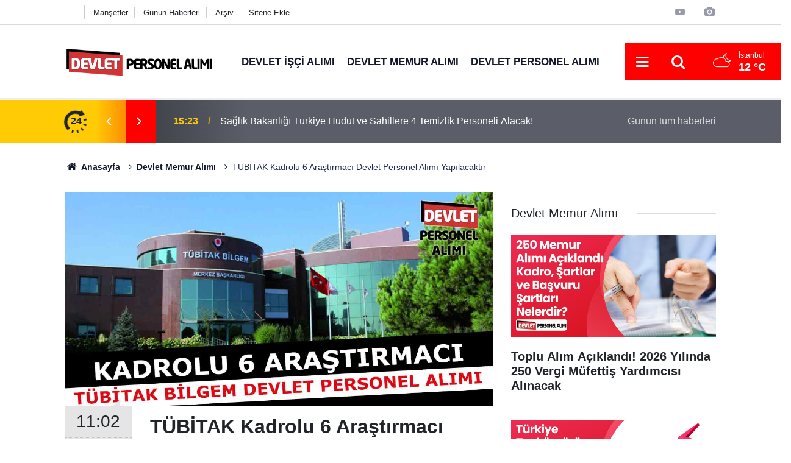

--- FILE ---
content_type: text/html; charset=utf-8
request_url: https://www.google.com/recaptcha/api2/aframe
body_size: 179
content:
<!DOCTYPE HTML><html><head><meta http-equiv="content-type" content="text/html; charset=UTF-8"></head><body><script nonce="yh32l1KIDqYpdaw2uXa2lw">/** Anti-fraud and anti-abuse applications only. See google.com/recaptcha */ try{var clients={'sodar':'https://pagead2.googlesyndication.com/pagead/sodar?'};window.addEventListener("message",function(a){try{if(a.source===window.parent){var b=JSON.parse(a.data);var c=clients[b['id']];if(c){var d=document.createElement('img');d.src=c+b['params']+'&rc='+(localStorage.getItem("rc::a")?sessionStorage.getItem("rc::b"):"");window.document.body.appendChild(d);sessionStorage.setItem("rc::e",parseInt(sessionStorage.getItem("rc::e")||0)+1);localStorage.setItem("rc::h",'1767679667555');}}}catch(b){}});window.parent.postMessage("_grecaptcha_ready", "*");}catch(b){}</script></body></html>

--- FILE ---
content_type: image/svg+xml
request_url: https://devletpersonelalimi.com/d/assets/logo-white.svg
body_size: 31010
content:
<?xml version="1.0" encoding="utf-8"?>
<!-- Generator: Adobe Illustrator 24.1.1, SVG Export Plug-In . SVG Version: 6.00 Build 0)  -->
<svg version="1.1" baseProfile="basic" xmlns="http://www.w3.org/2000/svg" xmlns:xlink="http://www.w3.org/1999/xlink" x="0px"
	 y="0px" viewBox="0 0 1500 360" xml:space="preserve">
<g id="Arka_Plan_xA0_Image_1_">
	
		<image overflow="visible" width="1500" height="360" id="Arka_Plan_xA0_Image" xlink:href="[data-uri]
EAMCAwYAAAfAAAAHzAAAB/D/2wCEABALCwsMCxAMDBAXDw0PFxsUEBAUGx8XFxcXFx8eFxoaGhoX
Hh4jJSclIx4vLzMzLy9AQEBAQEBAQEBAQEBAQEABEQ8PERMRFRISFRQRFBEUGhQWFhQaJhoaHBoa
JjAjHh4eHiMwKy4nJycuKzU1MDA1NUBAP0BAQEBAQEBAQEBAQP/CABEIAWgF3AMBIgACEQEDEQH/
xABeAAEBAAAAAAAAAAAAAAAAAAAABwEBAAAAAAAAAAAAAAAAAAAAABABAQAAAAAAAAAAAAAAAAAA
sNARAQAAAAAAAAAAAAAAAAAAANASAQAAAAAAAAAAAAAAAAAAALD/2gAMAwEAAhEDEQAAAKAAAAAA
AAAAAAAAAAAAAAAAAAAAAAAAAAAAAAAAAAAAAAAAAAAAAAAAAAAAAAAAAAAAAAAAAAAAAAAAAAAA
AAAAAAAAAAAAAAAAAAAAAAAAAAAAAAAAAAAAAAAAAAAAAAAAAAAAAAAAAAAAAAAAAAAAAAAAAAAA
AAAAAAAAAAAAAAAAAAAAAAAAAAAAAAAAAAAAAAAAAAAAAAAAAAAAAAAAAAAAAAAAAAAAAAAAAAAA
AAAAAAAAAAAAAAAAAAAAAAAAAAAAAAAAAAAAAAAAAAAAAAAAAAAAAAAAAAAAAAAAAAAAAAAAAAAA
AAAAAAAAAAAAAAAAAAAAAAAAAAAAAAAAAAAAAAAAAAAAAAAAAAAAAAAAAAAAAAAAAAAAAAAAAAAA
AAAAAAAAAAAAAAAAAAAAAAAAAAAAAAAAAAAAAAAAAAAAAAAAAAAAAAAAAAAAAAAAAAAAAAAAAAAA
AAAAAAAAAAAAAAAAAAAAAAAAAAAAAAAAAAAAAAAAAAAAAAAAAAAAAAAAAAAAAAAAAAAAAAAAAAAA
AAAAAAAAAAAAAAAAAAAAAAAAAAAAAAAAAAAAAAAAAAAAAAAAAAAAAAAAAAAAAAAAAAAAAAAAAAAA
AAAAAAAAAAAAAAAAAAAAAAAAAAAAAAAAAAAAAAAAAAAAAAAAAAAAAAAAAAAAAAAAAAAAAAAAAAAA
AAAAAAAAAAAAAAAAAAAAAAAAAAAAAAAAAAAAAAAAAAAAAAAAAAAAAAAAAAAAAAAAAAAAAAAAAAAA
AAAAAAAAAAAAAAAAAAAAAAAAAAAAAAAAAAAAAAAAAAAAAAAAAAAAAAAAAAAAAAAAAAAAAAAAAAAA
AAAAAAAAAAAAAAAAAAAAAAAAAAAAAAAAAAAAAAAAAAAAAAAAAAAAAAAAAAAAAAAAAAAAAAAAAAAA
AAAAAAAAAAAAAAAAAAAAAAAAAAAAAAAAAAAAAAAAAAAAAAAAAAAAAAAAAAAAAAAAAAAAAAAAAAAA
AAAAAAAAAAAAAAAAAAAAAAAAAAAAAAAAAAAAAAAAAAAAAAAAAAAAAAAAAAAAAAAAAAAAAAAAAAAA
AAAAAAAAAAAAAAAAAAAAAAAAAAAAAAAAAAAAAAAAAAAAAAAAAAAAAAAAAAAAAAAAAAAAAAAAAAAA
AAAAAAAAAAAAAAAAAAAAAAAAAAAAAAAAAAAAAAAAAAAAAAAAAAAAAAAAAAAAAAAAAAAAAAAAAAAA
AAAAAAAAAAAAAAAAAAAAAAAAAAAAAAAAAAAAAAAAAAAAAAAAAAAAAAAAAAAAAAAAAAAAAAAAAAAA
AAAAAAAAAAAAAAAAAAAAAAAAAAAAAAAAAAAAAAAAAAAAAAAAAAAAAAAAAAAAAAAAAAAAAAAAAAAA
AAAAAAAAAAAAAAAAAAAAAAAAAAAAAAAAAAAAAAAAAAAAAAAAAAAAAAAAAAAAAAAAAAAAAAAAAAAA
AAAAAAAAAAAAAAAAAAAAAAAAAAAAAAAAAAAAAAAAAAAAAAAAAAAAAAAAAAAAAAAAAAAAAAAAAAAA
AAAAAAAAAAAAAAAAAAAAAAAAAAAAAAAAAAAAAAAAAAAAAAAAAAAAAAAAAAAAAAAAAAAAAAAAAAAA
AAAAAAAAAAAAAAAAAAAAAAAAAAAAAAAAAAAAAAAAAAAAAAAAAAAAAAAAAAAAAAAAAAAAAAAAAAAA
AAAAAAAAAAAAAAAAAAAAAAAAAAAAAAAAAAAAAAAAAAAAAAAAAAAAAAAAAAAAAAAAAAAAAAAAAAAA
AAAAAAAAAAAAAAAAAAAAAAAAAAAAAAAAAAAAAAAAAAAAAAAAAAAAAAAAAAAAAAAAAAAAAAAAAAAA
AAAAAAAAAAAAAAAAAAAAAAAAAAAAAAAAAAAAAAAAAAAAAAAAAAAAAAAAAAAAAAAAAAAAAAAAAAAA
AAAAAAAAAAAAAAAAAAAAAAAAAAAAAAAAAAAAAAAAAAAAAAAAAAAAAAAAAAAAAAAAAAAAAAAAAAAA
AAAAAAAAAAAAAAAAAAAAAAAAAAAAAAAAAAAAAAAAAAAAAAAAAAAAAAAAAAAAAAAAAAAAAAAAAAAA
AAAAAAAAAAAAAAAAAAAAAAAAAAAAAAAAAAAAAAAAAAAAAAAAAAAAAAAAAAAAAAAAAAAAAAAAAAAA
AAAAAAAAAAAAAAAAAAAAAAAAAAAAD//aAAgBAgABBQAHL//aAAgBAwABBQAHL//aAAgBAQABBQCC
Gf/aAAgBAgIGPwAHL//aAAgBAwIGPwAHL//aAAgBAQEGPwAEM//Z">
	</image>
</g>
<g id="Katman_1_xA0_Image_1_">
	
		<image overflow="visible" width="527" height="242" id="Katman_1_xA0_Image" xlink:href="[data-uri]
GXRFWHRTb2Z0d2FyZQBBZG9iZSBJbWFnZVJlYWR5ccllPAAAEGRJREFUeNrs3etuW1lyBtBtSiLl
a/ckefE8SB4oP/M3CQYTW1dKskIip6CPxUNND7rTFum1gAOKF8nqtix+qF279rsxxr9trsvNdbO5
3m2u75vrbnP9bXP95+b6r831P9N1tblup+fv4/Zp+rzn6XZ7PU6P13MAwAnYhoV/31yfNtfXCA/3
0/3/3lx/3Vzfput6Cgx13cRj27DwsLnW0+dnyLiPIPEoTADAcYeH7Zv/anqDH1E9eIg3/goGWU14
aq+5b4Hi21Sp+DY9VkHiZrru4+tV4HiYqVg8xvW9VTgAgB8QHp7/4K9ZIeI2rvsIB1WReIgAsp4e
v56CxW0LJFdR4VjH56zjfi6VZODoSyrP7b/52Y8BAPzY8PB7g8dtBIyqVlzPBIjbCBrrqF7kksq3
qHKs47VVxXiKasbc/Xz8SeAAgLcXHkpWCJ7bG3l/vN9fR9iopZPbVhGppZO79vh1vDbDyHVUReo5
yyYACA8nKJcu5noosonzsQWJu6iEVA9HNozWckku0WTouI3XZ2/IneABgPBwuqpxtILFQwsf6xY2
avnkZrxUPjJwVMWjHu+7UB7a9RjBI3s8AEB4ODHP46Wp87FduZ01Q8H9eOnrqB0rt1PQ2M7c2M7Z
+BrP12vmGkJ7v8bcY6ofAAgPbzhI9B0evX9jrkFz3SoPuWMlqxJV0cj5G7XM8q0FkqqIfI0gcu+v
CADh4fRCx6GrgkgGjQobfQpoNoDmcK8KItlMmq+t3o3rqIbctsoJAMIDJ+LQckY2kOY48VpC6c2i
VzMVjNsxP2X0Kb5GzuF4GLt9IvVc9Xv4OQQQHjgR2cw5t1OlN3g+Rqi4amGjKhvb/o2cPJo7VnKA
WL/6zpm5uRx+ngGEB47Y89jfKbKOoLCOsPDQ7r828jwrIxU87sf+bpUcd/7cwsZcL8prk0f9OwEQ
HvgTA8Sh2+ff8JrvLTzctODRB371WRu5jbaHkZuxuwW3jzjP3SoZQvybAYQH/xs4EnO9Grl80bel
5nJHBodtCKndJjkG/dDAr/uxP2G0Hwh3P162v/bGVsspgPAAR25uBkce0vbQKhB1oNu3sbvTJBtK
86TYXJ65H7uHud2N3YbTdXwvT/5qAOEBTrcCkjM4skejei1y/kbuYqmqR87gyCmlcw2jcz0cfSJp
BRAA4QFOTG8KzYFfT2N/iaQP/crpovV4TR+9iiBS219fmw+SH+etvg5AeIA3Zq4X4rVTZPscjl5x
yGbRrIjcjN2tsrXE8nW8PoHU4C9AeIATDyJPB4LHOqobeYZKnp3Sp4XmTpQ+Hr3P46gr53lUgAGE
B+DE9FkXuXSRyyhZxbiNoHAbgSF7OHKkefV85Nfrh8PlcLFsWH3yuwmEB+B0QkcO3crJn32L7Hrs
D/KqysY2cNSk0dsIJt+iKpLbaCtozC3pHJo0+r0FI0B4AN6Y59/wfD8/ZT1TjVjPVCTuWtWjPv96
7I47vx27Q8NyKeWxBR6hAoQH4MiCRt8B8loTaa901I6VavK8nqly5McVHrL6cT12x6bnOSt3Y3f+
Rm6VNfwL4cEPP3Dk+jjxp/ZxTh7tfRx9umgeP5/jy7NRNL/GbXvt40zlpDey9vNVQHgAOOIAkltg
cwrpQ4SDnEZayylfx/yySU4ZXcfXuRu7Q8X6VNKHMX+Q23jlFoQHgCPST4+tN/+aNJq7S/JAtz7q
vJpJr+LzcpBYH6n+eOA1FXAqfPy9kOF9AOEB4E82d5z7b73NZZCsSmTPRVU0rqI6cRthIwPHXauI
XE+vz+Wb+nPH2N+ZkoFDUynCA8CRmJvDkb0d2dNRgSNPe32KgJG9G7U0kr0aN63y8bexuwxT/SAO
bkN4APhJZOh4HLtbYnvD6NzulXWEi5y7Ucsl/WC3PK6+Asha+BAeAPg55OFpDy0sVGCopZOaMprn
pNSSSj1WAaP6OXL2Rjat9r6OfA3CAwBHqM/jmDtfpW+ZzdHnN63KkaPO/zr+b+nkql25hbaqHt/j
tu9IOfRxfwzhAYA3VLGYu59Dv3qlIfs2HsbubpI8tr6WU/LI+quohtzMBI8+POzG+5/wAMBphY/X
qghZ1XiMEJGhIg9vy/6NnCaavRtzr68Qcz92e0XWY/8QOeEBAI48fMxNHM2hW/VcVjiqYtEPaLtt
4aJOi+3H1fczWm6iapLjzee+p/zehAcAODIZKg4N5Hoau2emZCWjwsY2hNSsjaqM5JTRPEPloVVO
1jN/3tM43N9x6EwY4QEAjsDj2D2SPpdHHsb8MLB1VDe+jf2zV67HS//GeibUPLYrx57Xn/2Hvd8L
DwDw/+f7TDXg+cDjuXyRb/yPY/fU1+y96HM2KoBU5SOPrM+Kx93YPzgul3NyB83eNlnhAQCOQ/Zy
ZMNov62ljvuxu9MkD3TLs1Xyyi2xecDb1XR/ayk8AMDP5/vYX9rIfo27dtUZKYvNdSk8AAD/kIX/
BQCA8AAACA8AgPAAAAgPAIDwAAAgPAAAwgMAIDwAAMIDACA8AADCAwCA8AAACA8AgPAAAAgPAIDw
AAAIDwAAwgMAIDwAAMIDACA8AADCAwCA8AAACA8AgPAAAAgPAIDwAAAIDwAAwgMAIDwAAMIDACA8
AADCAwAgPAAACA8AgPAAAAgPAIDwAAAIDwCA8AAAIDwAAMIDACA8AADCAwAgPAAACA8AgPAAAAgP
AIDwAAAIDwCA8AAAIDwAAMIDACA8AADCAwAgPAAAwgMAgPAAAAgPAIDwAAAIDwCA8AAACA8AAMID
ACA8AADCAwAgPAAAwgMAgPAAAAgPAIDwAAAIDwCA8AAACA8AAMIDACA8AADCAwAgPAAAwgMAIDwA
AAgPAIDwAAAIDwCA8AAACA8AgPDgfwEAIDwAAMIDACA8AADCAwAgPAAACA8AgPAAAAgPAIDwAAAI
DwCA8AAAIDwAAMIDACA8AADCAwAgPAAAwgMAgPAAAAgPAIDwAAAIDwCA8AAAIDwAAMIDACA8AADC
AwAgPAAAwgMAgPAAAAgPAIDwAAAIDwCA8AAACA8AAMIDACA8AADCAwAgPAAAwgMAIDwAAAgPAIDw
AAAIDwCA8AAACA8AAMIDACA8AADCAwAgPAAAwgMAIDwAAAgPAIDwAAAIDwCA8AAACA8AgPAAACA8
AADCAwAgPAAAwgMAIDwAAMIDAIDwAAAIDwCA8AAACA8AgPAAACA8AADCAwAgPAAAb8z55vqPzbXa
XPeb62JznW2ud1OwqGvu/ruZ+yNuAYATDQ//OoWGh821nD6+mD7ehor37do+djk9v73/Yfr4fOY6
a+Hi7JXvRegAgCOwfcP+dbp9jjf5rCxsA8LHzfV5uq0QsQ0Qn6bHP02hYjUFieX0/GU8torgkY9f
TkGjqhhn46X68W6msgEA/ODw8FstoppwFtWFqlScRaXhrF0XU/CoEFKBoyoXGUjq9mL6+ssIG6uo
jizbVQEEAHgj4eGPctEqDxetMpFhoMLJagoZH+Nz6/6nCCD5eRU6+pLKKsLJMkLKmR8HAHib4eH3
WESlYxVVimULBBUuPkeoqNd/ma6qhFT1owLIauwvm2QVZdFus7djMSyvACA8vMnv+dDOjnczH9cb
elUxPoyX5ZHl2G0AvWiBpO5Xb0eGjVyC+TK9pp4/96MFgPBwWhatWrBoVYa56sIyKh6rqFK8j9Aw
V/1YxWO51FI9H/V5q/GyBAMAwsOJBpC6+rbUxdjt46i+isspHFSVIpdKcvdKhY7s06iv03tEqhKS
1RJ/rwAIDyf2//xQD0U2di6i4pE9GXVV9WK7ZPLrdJuvqc85H/u7X/ocjnrsov35ACA8HPnfVQaB
qkBUwKgrn1/F7WUEiqpw5LLJ9v4v05XLMFnRqO+j950s2nOHXgeA8MAP/jt79w/c1pt8bZWt5ZJs
Gu1LKRdxZY9HThjNRtH8Wj18VGVDRQNAeOCIZY9GLqf0M0v6UstZhIcv46VP43LsNpHmRNKcqVEV
kKycZBPqKp7LJZ0aRgaA8MCRy16J7J/oj1cQWEZl4zLCRgWRT2N3F0q9bq6RtA8cy+Fic9WOHooA
EB444gDSx5PnFNCcx5E9HXPNpFn5qMCR1YvlTNg4H7sTTit0zJ0c698QIDzACQSP3r9x2cJI3976
vr02d7DMzeHI81P6Mk9f7smppOdjvk8FQHiAN/Lz3E+FPXS/f9y3xPYTYXMYWA79ypkdOb00h4Hl
2St6NgDhAU7UXCXhYuzPy+jnrGQfRj8zZTn2d6T0asinCCSruGpmB4DwACceQPqSxnkLDznKvHav
/DIFiFxSqUpGvTZ7P6pH4yICzrKFmQvhAxAe4DT16Z9zlY+qeFxGqPgYVw39+svm+qfxMvirH2Ff
p8fOne3Sz3xZtOcB4QE4kn+bffZGb9DMCaNZleiPZzNoHsz269idMtpPkP089geJAX5BASfyb7tv
L+0jxfsAruXYbe7Mq/d19MPequKxHLsHwPUJpDmd9L0qBggPwGn9bpjbrTI3ebQHjRz6leeoLCOA
9OrF+dg9JTYHja3aVa/Pw+SEEBAegBOQUz6zyjG3c2Ux9o+Yf98qGF8iiPQJpTlALAd95YFxc8s7
r23vBYQH4Mjk1M8c6FWBoJ8om1tnq7JRDaIfxu7psrmUcjZ2z1jJXStZAVnOBI7+e/Tdgd+xftci
PAD8yb+j5t6s/97t2djvxbhoVY1VBIN+Guz79to8d2XVqhr9/Jaz9vh5q3aA8ABwBL/r+tbTfoJs
n8mRFYmsYrwfu70YfddKVj9yAmkGkax8LMfhqaj1O3rh9zXCA8Dx/s7sQ7/mTpA9H/vTQ/s5Kh/H
/lLJ3PJMjkf/0Coi+bkgPACcsAoYuWOkN4D2GRzb+Rtfxu5AsA9j/9yVXjVZxf3clpsNpfV9gPAA
cEK/q89b6OhzOrK5tA/9ygbSz+NlDPov42XwVx5tv4w/exHfw2Lmsbxfj3lvER4AeKO/t3tPxFxP
RzZsVrXhPCoT561SUVWNWkL5OIWMX8fLdtmsfORMjw/DybHCAwA/nQwVeWpsXRUq+mCw2r1Sj11G
RaMvyeT8jvy8WqpBeADgJ5C7VhYtMOQR9RUcqofj09htAs2dKHONpL05NZdsckusyaPCAwAn8p6T
vRp19fNWKgBkBaMOaMsts7ms8ksElbmzWPpAsGoUzS28h7bLzm2fFR4A4I2/H/VzVLJvo5970rfQ
5nTR9+OlafRTCxnvWwBZtq8xV924+BkrHMIDAMf63tXPJRljfnx4HwSWczMyJPQtsnNjzz+2sFEV
kTxjJZdUMsgsZoKH8AAAR/Ye2KeM5ht8LmXkkkfO5ci5Gxk68hTZ7NdYRgjJXS39c5djfynl7MD3
KzwAwBHqyxlnY3cC6EVUI/r5KnW/HqvllV756NNH8/NqWeZy7J9YO3f+y+/q4RAeAODHO5upbuSO
kwwXuT22Rp1/Hi8zOD7MVDz6SPU8uv68hZyqgBw6yO2d8AAAb8PcALBDVYP6eBEVjYuxu5PlLKoT
Wa2orbIVOD5FCNk2km4Hgv3L5vrnKUj0pZG/CA8AcNoWY3fy6FmrPvTrMgLF5XjZTls+CA8A8HM6
mwkVVbmoELGcCQ/n/yvAADE0sFx2ln2eAAAAAElFTkSuQmCC" transform="matrix(1 0 0 1 19 54)">
	</image>
</g>
<g id="Katman_2_xA0_Image_1_">
	
		<image overflow="visible" width="527" height="242" id="Katman_2_xA0_Image" xlink:href="[data-uri]
GXRFWHRTb2Z0d2FyZQBBZG9iZSBJbWFnZVJlYWR5ccllPAAAJJpJREFUeNrs3cuvZFlW3/G9z4nn
vZlZ3bKR/wBL8A/QCdXQqhdVTRe0sSzasixL9oip/xsGTJB65IHHZsIQQT0mdHXBhCEzEKIqM288
zznb+7fX2hHnRt5XJpVZN6u/H3EUceOVt7oe8WPttdeOf/WDH/xlCOFJCiHp6kPYdzE+62P8Kt/+
8z6Ef9mF8NUuxif5WuX76/zYeghhk1+/bVLaz0IYFrpSGubDkPLPfcxXfn+fP6//L59+ml8OAAC+
C+Lf/OAH/zgOD/lbvstf+BdDDgs5QPxLF8K/5uvJPgeKfCk4bPLP6/zaTX7tOqa0nuTAkQNDN823
02Ho2hwq8mdu8uu3+bW7HDh2+X19/sz80aHPgaOf5uu/f/ZZ4m8BAABvWHj429/8TX2Bd+MHU/m/
kLNDVMVAoWLQVX7Ij6mqkH/e559X+bpQ2MhPrXoLFc/y7dcKHTk0fJ1Dw4WCR6/XxrjKr7toFDhS
Wi1yqJhb6OhymNjnz92p8qFqxS7/OUmBI/+5u6ZJQ/4t8uP5RVGXfjn9XiG/J+X36gozv35KKAEA
4JWZRL+9lCjsmubY8NyXcDw+pCqFflCmUJhQxaILMXZazhh05UCQn9vnwNENurWQsku+rNEE5YFS
pVjn6+lgFZBneiw/t+lteeRisOfqfT2+7e3zVvlzNq0FGQUN/R79Xzx+vP/JZ5/1/O0FAODVVR7C
aXi49g2XKxQ3/qyqgAeR5NWMEEb3fZlk8C9+BQAFi1WpasSo+1stj/Qxlh4LBYhOoSQ/p+UVPaeg
oYpFk9K2tR6MTbTqx7OuaZ51tsyyzSlm28Wo5ZXdLL92mlJZZmm98qEAkrNSqXrkzx/eJXwAAHD3
8PBSH3TD/dMwcvoHDteEj1EAqdUN3ZYllGih4/BzrWwMtuyxVnjom+bC7+tS6FBFY92mtM5hYZPv
K3AoQOyillxS0tLLRuGkt9CxUYPoNkYty2xziNHruvNhqH9+71WUYZIv9XI0uvXllg8+/5wAAgAg
PLyMdMegMf45noSPSyEkpXJ//Ln5C/+whjLU52J5h5ZKOoWQ/L4SMgZbWilBIByDiSoPqnDshqYp
yy7Jl066lC72TfN0b70dm0VKOVOUSkl5jZZOJlb90Gfq522pksS43lr42O3yNU9JSzRlyeYs/7mP
hiFNYkz+11R3u5RLS0Kdrvx8flP6T/RxAADuiclrSSgvECzSXV4X43OfP36kqY9ZyFBfx+W/zvx4
DRj1Glc/hmEY/96lRyPHjhoYSm+HL5vosXW0qzR8BtvCWvoz8u9xkR+7UKVj7kGkt8ee5UvNo+oJ
6f3a+bU/ufTY9v8+frzJIWSbry5/lrbAlr++f5evf+9hqna9vv355wQNAMCbHR5edQA5DRdXLX+k
Gz4nnQSQ9vLPMw8cyzjq2/D7tX9DcaNudU11OaU/FkIUPtQ42nvg2MYaFlJSVUQhwXaiWPNoud+q
/yOli2kIX+f3fZWvp6ps5M/Z5DesGtvtsvXc0NfCy189flyWdFRh6S3sqHO1zy8a8ouH/8rcDQDA
v+U7+XUsW9wH6Q4hJN4hrMQbAsj4ind4/aghQl/mXfK+jXTcmdLVRtLBGkf3IV9e/VDwWM9iXM9S
Ko2jHiTWOTRsyhbaGLVLpTaNakbHKl/PtvnxXYx6XnM4tuum2Wkex691Xf+/PvmEPg0AAOHhVYSQ
2yoj4z6N64JLCjcv2zQnVZHkj42f62IsZQv/ce87UBQ21ikHhOTVid4f02yOHBQuFCZqeNjHqNes
z3II+f4wrNWbsbfdLuoP2ZZZHfl9OXBs8rX1oV/b/PkKK9s2pf0iv3aZUp/fmz6kPwMACA/4lv8m
vcDz6SSw3FRROVRHfHZHDgxq7NAOlVXMgSJZFUOVi6809EuVDFUu9hY+ngULJ+rp0NLKZmrbYPeT
lHYTW5rZ1h6R/Nka/NXl9+533juiq9OfmZ/zpZ4+vy/NNPQr3y7y76Vr4n857xFKAOBemPA/wZtb
7bju+fSC7x83oM5COA+6bECYdqgkb5AYvAIy+GfWno/DkLBk1QhVPlTheKJJoxrwlSyIrHLI0ACw
J0GTR2P8ui6reINpGRSWbEpp5+PSax+HiivDXz5+vN/msJFf2P/xp58SJACAygPua9Xjth6O+g/Q
aMeKZm/s/OqSejWSdqCWisO+PO7LIskmkNbwUQJI1KCvHELUHJrfpyWVp70Fjmc7nbGi/g1batGs
jlUbwsVU/R8p7RZ2zsp2Yj0h+vPKHJC3mbkBAIQH3J9wcVWF46Z+j6tmd9TXDsfbEix6W/rQ8K5V
nwODpo0mG/ilptCyNVY7VHReinovWpsWWuZtJNsaW05/1e3eZ29o6aWz81a0fXbvQ7106X1actnn
q/NzV3SQmwJI995nn7FLBQAID3gdoeKuz8VRCDnt3RhVPw4jz8Pl7bL1ALc69rwPMW49POz8vJW1
H+amE2KfKEQMPqOjHvQWbbuszktRiNBVKiC1AbU/jjvfNX7GSmcVk35qA77KFl3/XcqyS/6sYZoD
SOvZ6GNGnwMgPACvJ4DEcH3z5+lW2dNqyCiYlCWSGGPZClv7K4JXF4ItqZQ+jmABQDtKVvVUWK+C
lDDS2bwNNZSqV+NichyPvvPeDfVxlDNX1ETa+lkseq0aU1UFWaTU6YTYXYwlEJ2llJZqEs23o6pM
mR9Sponl1/pQjzLm9I9oIgXwLaBhEvfWCzd+3i1saAZYG1Oa1QpGeTx/YdeqRf2zfPBXeay1gFG+
vwefwRHs2PitVzV0HkrvAaSOLi8TQ+vk0WiHvl3kEPI0/4v3dGf9HJvB3l/GmqfR+/zS5239UvjY
p9o3kh/7P48fb/8blQwAVB6A11fJuOlk2PRilZDBUkfZnJL84LSUA0byg9sGr3L0vR9RX6eD+lkr
JRRoySTaybA6xK2OLFcVY9XbabHlWHof+qX5G0+7pnka/MTZlR3etv8Pw9A9TKVIoa2yWsLpSviJ
sd9ri2z+XG2d3eaff/bJJ/w3AADhAXjZ6sZVQSHeLTz4B6ZLr02jbbCnyyp6pjkJLL43ddAOlHCc
PFrDxTbZoWzj5RGd9louhZHOqxLLlLTjRJUKjTovI83z76bbEkK01JLDgwZ/lcPb9va6dTmuXvM6
tGslhw2ft1FOi/V+jsOhbb0d3DZ8TCMpQHgA8HLh47pKRbwhjMQbPne44rNjuPkk2sbfVxKGBZdN
tMpFOVNlsPsXXsUoo8y7466U0qeh5ZWpnRRbjqyf5kAR/Vj7/rhEU0aae9/HWiFEE0h1gmx+TMGj
7HyZaPBXTjz5Z80QSfP8S0x8hkhJRnbuSvgJvRsA4QHAK/oX9pr7Idx+eu1VQacJVzeeBq+ADDaP
Q30Z2pmioV4XqW6dVQCJUcPAtHPl6V4TSO3MlPJ8tCbSlZpFVcVQNWNqYaI0pg62U6Uso+xtKUeH
t3WaOKrllJx2NH1UL+61U2VhwSMoiOj+zBpLw8cED+C1o2ES+I5VOu7y3qvCwhVhpGlTWuTnF/k/
FI+Cb0H14oZNF7Um0vJYtOWW8Wtqn8fFcOzdUOD42qePPsmvV7+GtseWKaTJJpDqutDrY4xbbyTd
7GzwV9nyWk+v1ef/v8ePdUR991MaRwEqDwDuZ8Xj9LHbpo+Oh3+VrbLen5Gs+lAmjQbv6ygnyNrz
5WTZwYLC1isez6KdmbKO3s+RUlJF5MlO1Q+bQLr2z9c2Wc3rWKvyMU2pW9jgL1Ux9jGHnsH7ON77
/HP+GwgQHgDc5xByW/9HuZ/SpSmlNYCUSaAxbrz/YuNLJE87W1ZZdTZ5dOOny649aOy0VKKhX01+
vrHQofcd+jjy+3Y5fGzWdujbhXo2tCum8+WUwbbcanqpmkiHeUrlUiPpR1Q8QHgAgPtT3bjra68K
JePQEe126C1cXNSrt6WUEjhyKNF2V50c+8THoa99KunGJ5HqtNlyeuzUqhmaMno45r42jPpzJVj4
ldqcViY2bTT5dNSy9OJDv5I3jqaf0r8BwgMAvJ6wcVuz6PjHunwSjn0Z6tfo6wmxwedxaAhY9J4O
Xz7pfProzrfNlkbS/MX/pIvxaacj6lXB8F0rOTCs/OC2bb5fd69s65LLYJUTNY1ufeT5Jj+x+tln
n234uwvCAwC8hiCRTu6/yLCvsdHsjdT43I46aVRzO/y4+Boo+qGGCR2s1jR90sjx44RQhYUuhxAt
e+xH56hoaWXlSzAbH/xV5m9ox4qqITmMaFbHfmGnw5Y5H9G30OozGzvIrTST7hU+cnBZ5+tnn3zS
8U8ECA8A8IoqFrc+fzL0K1h4eK6qcdUJscFKG2WZIh2v4XBwm1c40vG+AoJmb5QZGoNPC238KPtg
TaDaArvxIFLOXUm21KLD3jRxdLP1YDJP6SJatWN3lgNNvvRn6fcpf5b6OXprStUW2b22yyqA5Pfv
//jTT/leAOEBAF5GuiZU3PXQtvH7h/D8abHxls8vzRFe7YjHaaMlcESvetSzUfxWQaOrj+e3K0Cs
Z/m+mkCDn5VSBoXZQW8bn0yq4+rLUfW7HER2OYhoCSWHpfXZMChkDDr47dEw9PnS/A9VYdJwnDyq
fpLDfc3o+M9MHiU8AABeXfUj3iGI1DAxns1xOvzrqvfr+d6qHl20ykcZ/KWR5em4ZbZsh80B4MIb
QNdlN4pNIFW4UKPoxYNhWJ8Pg6oi+2Q7Uba+a2Vdl2B6W0Yp00e1dXaTL00kze/TNt0yVVS/lhpJ
NeRLI9BzuCkDv1pbGkr7/LqtTx/V9T84f4XwAAB4ubBx01ksNwWSUchIafRQvR+Pz1063T6OXuPL
LQoMaujcBZunsfLpo89GY8/1mCoZOnb+2d4mkK76eg6LnaOiZtLt1M5P6ecaZW4jzcvn+vJJt7MJ
pL0v23T/kxBBeAAAvLpqxnXSLe+NNzx2GC8aDssvgx9DP+7h6HzaaP15n6zfYqhLLj5xdOWVD22B
LRWPZLtWFDa+2moZxasgyQLHsxwuVrOUdnONPLdx5yV0BP/c3sLGoAPbcgApk0f/6NNPaSAlPAAA
XlcIua43I90SWk4bSMNo6Ne4EnIIIzHuRtNFD8sgvsSyqwe7+Y6TvklJu01yPojr/NmrMgLdAkgd
/LXZ+wAxP3el7F7Z+1CwYEfeq/LRzYZhmOdfI4eRQVWQRg2kTdPvmyZ9/Nd/Td8G4QEA8G1K4fp+
juaK4NFcEzjqbR9jDSDbwba4lrHkChmDTREtlYzO+i42deBX8NflELLT7A1tiZ3Y1lc7dbZpVjlA
KIBoF4q24G7mw6CdK52CSwkdKZWwMWmabtK2fTOZpNi2KbTtEKbTPi4WqVku+9/4+c+/kwGEg7EA
AK+9qhFOKhgvM+O7tSZLmYdUTnx//swVr3qc/vl1IpjvUNGEUU0V1VLJV80wfJ2Dy0VrE0U3qm7E
/Fx+TJcOcivhIxxvdamioSWUXbBD3DZhGC7+4U/+ZNOcn2+bs7PtcHHRd//0TylOJvaX3/c5vuzC
sN+HoetSWXjR75mDSNO2Ic5mKYeQ8Os///m9+3/yqTwAAL6zASWE6/s3xkswo54MzdDQhFEN/LLC
hiaL5p8PmSM/rr6O2DS6+tA0m9i2F6Ft19Hub3MAeBbn869yAHjazGYX+VolPdf3pZIRdHJs162G
7XbT7/e7YbfrcniwM1kmk00OD7v83n0OD7s2B4//+Kd/eq++qwkPAADCxmnFoiQK/3qM8bmKSRo9
ri2o+X7ygFHDh4UEBQlVJJpml+93ChtR91WpSGkXhkENpZ2fLqvZGk9zeFjl8LDJt+tyzefrHCIu
wna7HrpOAWUXtTTSNJ0+P3+2Pmubum6f+l4hxCofenw22/7Gn//5N354G+EBAICT8HA60Os0aBwe
T6NXXNrYmuw14/miPqE01jCSb3U/h4BQeiWaxkKGwkGMagjdK4R48Ng1k4kCwTo/pupGV55v23V5
LKV1DiHbHEYUJEoIyY+r6vGsmc8v4vn5RX7PZnjyZD9sNn2/Wu3Tfl+qKWkY+hw4yo6ZEnAmk66Z
Trv8vi6cnfX5M7pf/7M/6wgPAAB8E1K69rFL4SHGK19bYkTTHCsc/rp0GkYsdCRfQqlNmGXpxCse
Wj7p82u6UnGwqoeWP0r1I0wmWkrZtbPZfui6bQ4Qq9B16tnY5fCwK6FDSyltu8ohY5XDw0Wcz1dh
sdjk++XnEm6sj3WgYRIAgJcuVcRrH4vXve6GwHEIG1fllGGI+Tn1iLY1XByqGCn/kENIrAFEgcQr
HenYt5H29jrdL5WLaDM4bHS5qhwxblWhSPv9Nu52m7BabfocRkoIsZkeZ8EOaAMAAK+9QnFDCInj
x8bvPQkh8Xg/PvfnqYJhVwkcl6og4yUUq2hYzrBzS4ZoP5fAoQbRvj5P5QEAgDegmjH+eVzVGC+F
qNJwVf/FFe+9IszEQ/ioSy4nn5VOwg/hAQCAN72Ccfr4KCjEGF/8zzgJHaefQHgAAABXBo/rNPyv
BAAAXgThAQAAEB4AAADhAQAAEB4AAADhAQAAEB4AAAAIDwAAgPAAAAAIDwAAgPAAAAAIDwAAgPAA
AABAeAAAAIQHAABAeAAAAIQHAABAeAAAAIQHAAAAwgMAACA8AAAAwgMAACA8AAAAwgMAAADhAQAA
EB4AAADhAQAAEB4AAADhAQAAEB4AAAAIDwAAgPAAAAAIDwAAgPAAAAAIDwAAgPAAAABAeAAAAIQH
AABAeAAAAIQHAABAeAAAAIQHAAAAwgMAACA8AAAAwgMAACA8AAAAwgMAAADhAQAAEB4AAADhAQAA
EB4AAADhAQAAEB4AAAAIDwAAgPAAAAAIDwAAgPAAAAAIDwAAgPAAAABAeAAAAIQHAABAeAAAAIQH
AABAeAAAAIQHAAAAwgMAACA8AAAAwgMAACA8AAAAwgMAAADhAQAAEB4AAADhAQAAEB4AAADhAQAA
EB4AAAAIDwAAgPAAAAAIDwAAgPAAAAAIDwAAgPAAAABAeAAAAIQHAABAeAAAAIQHAABAeAAAACA8
AAAAwgMAACA8AAAAwgMAACA8AAAAwgMAAADhAQAAEB4AAADhAQAAEB4AAADhAQAAEB4AAAAIDwAA
gPAAAAAIDwAAgPAAAAAIDwAAgPAAAABAeAAAAIQHAABAeAAAAIQHAABAeAAAACA8AAAAwgMAACA8
AAAAwgMAACA8AAAAwgMAAADhAQAAEB4AAADhAQAAEB4AAADhAQAAEB4AAAAIDwAAgPAAAAAIDwAA
gPAAAAAIDwAAgPAAAABAeAAAAIQHAABAeAAAAIQHAABAeAAAACA8AAAAwgMAACA8AAAAwgMAACA8
AAAAwgMAAADhAQAAEB4AAADhAQAAEB4AAADhAQAAEB4AAAAIDwAAgPAAAAAIDwAAgPAAAAAIDwAA
gPAAAABAeAAAAIQHAABAeAAAAG+cSUhJt0OIsT4W/QIAALgiPEwmun2Sw0MThmGe7089UES/vSye
5Irxa656/W3vBwAAb1h4iPF/59uLHBxiDhLTOJvNQ9PMQ9/P8mPLfJ3lUPAgX+f5WuTXLg+Xfk7p
LN8/K6FDn2e38/z4JHmYOI0L9fEwuj2NHXEcNq4LHAQRAABeu0vfvn/7O78T49lZGyeTWeq6aalE
KDwMw4McJh54WFh6WDgr9xUsQnhQAkOMWgaZhbZdxHzlx2b5Z32Gbhcph5GYbwcLIfND4EipHYUP
XU15LKWm3FdVJKV4KSwoeJz+fFv1gxACAMA3Gx5u8ovf/d1YvsztC731L/jGv/gn/iUfclBowmzW
xOVykgPELHTdIvX9ooSQvn+osJEscDwMTXOe37PM1zxaIDnPlwLKLL9G4WUaFUBy6FDgiFbRmHko
mSTdWviwcFEv++tq/He0v84Yo/+Oz/d0XBUebluCIXAAAAgPr9YX777b6Ms/DYNVJ2Kc5fAwzbet
bqNVHmalAjEMbX5dE5tGAURLKOeDVUBqtWPpAUNLKQ9LFSRGVTMm5XN0X6EkB5EaQjxw6D0KIAoi
i/I7WPgZZYZkweGmSkZdSiFAAAAID68pSPzoR1YJaJrgt+Wr+PD7DEPM4SFEPd62MYeHduj7pgQN
VRr63noqrMFzoR6NqCAQ40SBI/+8CFbJsPCQg0N+XJWPZX7Pg9T3j7yPY1mWVWwJxfo5rLLR+FV7
OCahVjlCaPNnTkaPteE0cNwWOqhgAAAID9+uX6hXo2lKb0QJG03TBlta0Re9Pa5Q0feTHBymST0X
w7AoPR0KFwoM1oexiKpaWACZBgskS69q1D6P4zKMLb+8pUDi75952JhGq2iUpZ1kQSSW3g0LQO1h
CUi/93Vh4zSQXBU2CB8AAMLDt+uLt9+elC/0yUS3qmRYiLBgoObP+aCdKHYpWJyHumyiRlHtVMkh
pIlx7ssk5VKgSHV3isKGdrLY8o1eN0963HaulOUXVVZ8SaUNp7M3at+GNZFe/ffwpm22p82mAAAQ
Hr59f/+HfzgtoUBLJ8Mw82tZmka1bNL354fdK8OwSLaM8jCpaVRLLCEso/VuLErAOAaKsmSSLMjM
Dssutjxz3LFiFZVmFDziKDzEk/DAPwcAgDub8D/BK5JSV64QVqOeiPGOkPGX9qGy0GjJRVWPyURL
MFNdHibOc1jQdaYQkq+38v3vpb7/fv687wXtXsmvyR9ynhQ4rLpx7ksuM9/6WoPFJNmSSvRllBoy
6u6Z+ns1BAsAAJWHN9SXH3+sCaCt70Rpc2hQD8e03FrVoTRzRvV55EAwefSojbPZLKm51Po7dP9c
8zrUMJo/4zxZw6iWUR6W8JHSWyWIWAWkzOKIdrvwJReFjrJUEus/P3eZKno5VF3zTyL/KAIA4QH3
0t/9+Mfz1HWqXNRtrCVcJOvBOKuTRH2GxjQOwyROp4u4WJStr95kuvCm03OFkFBDiM3omPtSSh0m
pqWbshU3KeAoAB37OC6Hh6t2q7xI2CCAAADhAffP3//BH6hRdDFoy2vXqYrxsPRrWIg4K1WO4+TR
RwoQ6s+I6ttomlm0/g0FC92W2RsKJAoryd57Vh6PsY3HKaPt+ErHRtE46uu4PTy8zPRRAADhAd+M
Lz/8MObgEPJVBnqVs1Fs+2kYTSIt/3zVrarNbBabxULBQIFi6VNHtZRynj/nLIeCR96/8UC9GtG2
ydazVM7LZZWNmVcxpnWLrQeRsnzjSy6t95eESwe9XdVvYvM3Lv8MACA84PX5xW//9qVeiHovh4fQ
zOelapDsS7wpAcDmb0ySzduwWRmqPOislDoYzEeSKxQ002k5f2XY763CYdWPuntl7uPPz72KsQz1
sDab21F3ryzqsLH8s+1UUQVEVRP9mcMQylUrFuOqhY/meK5icd19ACA8AK84fPzwh+X/+y99mfYl
HP1L3Hak5ACSw0OTw0Pr1Ydpsl4MLYFMkx3GZg2fOSgkhYN8xaaxuRo2t2PuIWLmMzeWyc5eeRjs
oLflIXDUbbDWy1ECTKhbZ+vSy6hptRwQ55WOQ+RQELlL/8ahFZV/NQEQHoDXH0J+67eUP5qkyZ4a
de5TSMvEUVU92ta+6K3yMUt17kaMyzLsS2POdWuBY17PVPGQUk+MPSthw/o95v4ZC698PEh2X8FD
565M/N+52r9RxqD7sk7rVZAaQI7ljdPQcdcdLgQQAIQH4PX74sMPa8hogi1tTHzL7CTUQ97sTJRF
qXrY1lhbFonRRprb+Stl+mi0ZZg67txOj80hZLDwUeZ0lEpI/cx6kqxVPdpUT7N9fkbIeBjYePpo
c2PwIGAAIDwA96jy8fbbsYw61+Cvtm0aG/w1CbbTpISDcsqsTSFV0+jDaIPAbAusVTXq4W3nfi09
mEz8qqPTpz5VtDzmyzhWLXl+5PlN4SESLAAQHoB75ssf//iwzTRZU6ZumxwemmhVjcZ3sDThuB21
hJBYz1tRINGyStsqUDzwyoeqF+rdUPioQ7++HzQATFUQLcfUnSspnaW6a8Uni/phbrWnw5ZU9JhV
MOpzV1cw6s8EDoDwAOD+++VHH1lVQVUM9W90nRpIp6OBXeW4+nLQm21xncW2nTXn5+rRmJelFh3y
ptkdCh0abW4nyJZhYl79UCNpnduxOJwiqyZU+7OOB7jZwK96rH3L3yGA8ADgO+jvPvpIcztq1eLs
sO3VtrMufPqoQsUi1T6MGGfaMttMp9bXYQ2jc1+OsfNV1DRq4aMsz3iPiAUauz1WOo7nrLS+syZe
+d+pFxmJTiUEIDwAuMcB5Pd/vwz7KuenaPpo1+nwtu8nOzdlfOy8LbUcm0lVwZjGuoXWQ4aPT7ce
kdPejXqQ2/GyyocFi+bw37fjrpXIf/OAbw6nagL4tweHn/wk5tCwzl/2uv51NMmzCZd3fBx3gGhp
Q6M81Eg6nys8nHmoeFQqFta/sSxH2A+DJo++FWz66HmwptGFv+c82DKLKh719NhpsBkc81SPqa9N
pePf53QAGFUMgMoDgDfLL3/v95pgg7smfnpsG2z768wDwXQ0C0NTSG04l/o5ptNJaFv1b8yTlky6
rvRveMVj6RUNO/wthGUJHhYu5tEGiZVdML70UiePTrwKMhuNX78UOtLpf1DHg744wA2EBwB4AwLI
Rx8pdMxyeNAI8hoGbAqonwqrIBE1qlynvtr0UQsPNotDg8IWqR7ypj4QG39+7sFj4VtkS0UjHasc
kzLHQ82jmvlhr5l6JaRsrY212nEofKTrT5A9DRnXhRGA8AAAr94vHj/WlFE7Z0VLJ01j22In+ft/
Oi3bYVPXzfJlR9b7XI6o5RGFjLZdlh4NTSC17a9L391iO1188mgJHXVeR53T4ePQFSyS70qJ9awX
69E4bJUNtl22Ccex560PAbv+L47TY0F4AIB7Ejh++MMYbYlEU0ebHDA0BKzuFml9CFf0vgv1cCyS
jTRfBNt9svDx5Qocx+mj2jarioUd3FYfn6W6g8WqJQ98C+1xG+1xt0q89eTY47H14/Ni+O8/CA8A
8Lp88c47OitlfMLq4fj3ZMfTl4Pdkh0LH8uR9cMQDlWE2sSpXo3JpJy8EuzgNhtJblWJeoaK5m08
8Kmj6uOwIV+23bWOOl/GukxSp4/ac5ePrLetsnWk+tJ7Oa6vWnBSLAgPAHC/ffn++3W5ogaPMv1T
jaOpnqdilY02HZc2pmXmRj05tm01gdSWUmKsx9MvfRDY0htIH5VLO1fU42GDxGxGh1VG1MfRRp2n
YoFnejhdts7msOmj4y2y14eQGj5um0R63ftAeAAAvIbqyHvvlXNOon/xp/2+zM3wioZVOLSjRGFD
t3Xw13Q6O5wim1832JLLedCR9ZrZYWFk5o2ntsyS0rn3g5RwkaxJtJ4UWw9ya0Lt7Tjp67gyPIyD
xosGiOv6PggihAcAwCsOIB9+2PisjbLrxPsuluHywWu6zuouFVUxUtPMyg6WepCbHjseY68lk/NU
G03t+blXN2aj+xM/V+V4HSePjvs5mue+zwgPhAcAwJvpS527olNi1aOh0KCdJ5q/0fffG1LS4K+H
0ZpAzw/Noj6Hw7fN1krGzMOKTR49Lp/UM1xs62wdcX48tr5WOMbhI5yEEhAeAAD3zS8/+CD6SbEx
hwcN/moHbx6NdemiLm/UQ9XUcdo0sVkuNVfjQdKk0b5/WEag+6hzn79h/Rt1+qiqHwoUVgk59+WV
aRj3blgAmaU6eOzYx3H5F7/L9NFf0WoG4QEAcP8DyPvvawT6LIeHiQeAiZ8eO710emydh5EDQZxM
pmE2m0bf9lqqINqxov4Nq4jYaHOdFuvDw/xnBY95tGpGWU7x3S2zeBx3PvHG1ZmfKvv8wK+rGkSv
Gv5FeAAA4H768r33VAGxA9y6buk7S+Z+cJvdr+FByyY2x2Pq90uPhs/qWNarbKG1pRedIruMVtWo
Q72m4Rg2Wg8Z2sFy3K57PE32+WrHPa58EB4AALit8vHBB+WE12QVjEWwHo5l6eWoh7PZYW0znz56
5oe4LX2ol1U/dKy9GlA1+MuOubdhYRZebJlFFQ2bJDpuEm0u3VrfxvixJtzWNPoNBg3CAwAAdwkQ
77+vykXwwV86w8R6OayKUPo2ol2aPtqOGjhtLofON9Hoc1U+1DyaL59CWps+Fx4gzjSzw89HmZVz
WBRGPIj4gK+FB42zMjxMJ9Ha7pezQ3i47byU+thLhArCAwAArypwvPNOGaJlA8StCTSHBzWPlitp
OcMHfwXr1Sg9FrFtVX2wKaTqu9AAMOuvmHloqIe32eRRaxhdhtGW2VAbQi2Y2DwP6xOxkGG3c3/t
/DC7Q7/vuG/jiioG4QEAgHvui3feqbtR4qF3wqofk8P0T692xMlkEtQsauFhfhhLrtd13cy3wz70
ikU9g+Xcg8ODmNKjIaWHZfuswksNEXYCvT6zIzwAAPCrEkLefVdbZS1UWOVikurQLwsYmq+hs1Pe
Cm37KF+LRofB2dJG8krFjvAAAMCvWoj40Y9K34bP32i8mmGzN2y5REfPl1NftYQS7RA4hQe9bvj/
AgwA7RvqJ1K6LLoAAAAASUVORK5CYII=" transform="matrix(1 0 0 1 42 80)">
	</image>
</g>
<g id="_x3C_Type_x3E_">
	<g>
	</g>
</g>
<g id="DEVLET_xA0_Image_1_">
	
		<image overflow="visible" width="482" height="118" id="DEVLET_xA0_Image" xlink:href="[data-uri]
GXRFWHRTb2Z0d2FyZQBBZG9iZSBJbWFnZVJlYWR5ccllPAAAMpdJREFUeNrsfQl4lNX1950lM8mQ
ZRJCSEISNoHIZogIVtlcsIh+spQ+9dF+1n9xwRZBFPu3WmttPyrtVytg/WsRm4KVT6krWNSqQIAI
RC0JEkAwZIOQkHUymWRmMst373Avc+fNO5NkMnNnO+d5rpOQmPu+555zfme79ypQAMlms03DH3r2
vVKpnEc+HQ6Hgn4/En+M8vb/KxSKq/BHCvve6XQew8PA/dxpt9v3k0/8N2vwqG5paSkbMWJEG/l1
9r+hGCer1Toa83oUHgV0PcgokPyaHvNxKv8PmNe1eNTw/Jb8nPC8hvv3arzmNXge/CNnu1arLZPw
P+bXAgioL3vJ7CTWoVRqA3kahf8tT6KHvewi/3Oso+Tn7XJ62t3dXZOSklIFehpepPDTsI9igCoF
z1AQFroOPMrJ6OnpKa6qqiqeOHFiKxUwZzQLGlFmqshkbQqk4Bqi9fiGGAIC3HhUkzEQp4m8k0ql
WoT/Pw/HLgDPRRyJ8tra2q1jx45tk8iGM4zW9Aa6pvMCvC4uR6qjo2Pr0KFDq4nN9vX+wXgO4kjj
ZyjDTtsHEv2MajAgvMQyPZfINLWZI8NNT8m6kO8HoKdBkdNoIeIQEZ7W1dV94Je9wcqyBP+BrXgU
OyOUsJB8g0H5L1ioZuBXisNDRYLy/jof4a7UZH2oEkUU4ec24HX5R2lp6XBuXRRs4F/ZIOIZGhsb
F+L5EiTPEHLHmK5r0MlgMDyE59PhoZG+v8lkSsW/si/I+nnw008/zcbTxeOhjhbdlNjR/8Lr+UGE
6mkNDsD+j5yeEvmg7wXUP17W4uDwes7e+JZ1EvkGWwFDxQiLxfI/Fy9enBmpoEyFfw2NMKNhTQxn
zpyZzYMBMVwC5+/AQDCdZnPiwwGMiYMl8v1feOGFCTTjkEDBUEGdASFGFuvkITxfOh6JVAYiHoyp
Dd0QieDrxWE6vmPHjjyqpy7bCSDsn759/vnnV2P+JeOh9WpvqBfcHu0MIZ54R0fHCmp84yJA+UmU
+JtoXBuz2XwEv18WA0OSthQ5f1tb2wc0RZgWBmCsEJ2BOnny5NO0xHT5/TE4Fop8ho8//ngxnjeb
GigGxhFH1FHeGI0202g0vo1fkUTGyTU1NRMAVv2j9vb29zEPiVOTKrU3TOgVCQkJG0Jd6xVBKpXq
+qSkpJex0T+DDfH91DtRh1F6UhohkcaKZ6JxbbRa7Yz3339/Fn03nVKpnC1yfp1Ody3+GEZBIKRA
jAGQ1A7nCNaF8TQiTWJeOiah9b5x48Ytpo5AxEbFpJSHZakKr9+qaLSZ+N2+T+UkOT4+/hqo/vrp
aSsUoxkfOXuDeCAmv3RPLDEFG/0cvV7/ktVq/fz8+fPf5wA5HAyBKwrGRnEPCoOmjiA3NLCINKmn
p+eQyLk1Gk3G008/PYmmZ1nqLRRrr8BrXSB60hMnTjRR7/wyEOP1SBP5DN3d3UPwx1D+GSIsCv4A
25J3ozmIwe9HnKQMoidqtfpqgFS/HbY4CsREVhI4vLn0HwxGN8Qqc+Li4r6XnZ29y2g0btyxY0cW
cjevhASQqXK/T6PgqCfM9xQKBon43b8VPf/06dOnsog8xBGZcB385JNPWikAJtB3V2PZE5oatlgs
8ZT/Q5Cv2lmYEakFJyQk7MMBzB0xYiqJs5SK31sDkOo3EKup05+E3KXRy6lpBY5ElLHOpMTExPuW
Ll36xbFjx74n8VaEGQUCwjqdbm8MKTcxxAlUMIfU1NQcFT3/+PHjyVaSROTZQS08IsZRx1UiJ+zq
6mp/+eWXjRSALzcwOp1OoSBIjdMQ3hkIdyAm2+uwA380HLYKCiSSTiVZKwBiPwk7uSrq8CcgyW4F
JRUsJbDJVSAbMWXKlD319fX3UeMgcmsLqdPvw59XxRLPsexpaCQU9+qrr/5H9Pzp6ekjqWL0Ug6B
pMRGfYrICZubmxu4b9n+RgU7fEcUYeBXUvCVbmULSyLOMrYT76EY6KeRENHReKyvakCKQVEcktm5
owyF8oU7ZWVl/bmtre3PyN1AEuzomKzB32PMw2ZeopIKpeqll14y4gj5tGAgvoIaGS0K0Z5ibNzn
ieb76dOnSROgnfhCdDgu4aJTNBArqG4pUQTsYKDO8kgUe+RymETLR5QRczKVUodTSY0hMFdCer3+
XoPB8Crq3VEbcF7Z7fZ7Y61ZTkZASUTmMBqNX4qefP369WMpEPNOl7B312g0c0W/8759+yopAPfQ
4QJj6XGJITBS4WqLiLO8IRadZX59AIgDyk8EQNwPSk5OXtze3v4Kcje0qANtLOjxoS8At11AbMfO
T4XoiWfNmjVJEhELjcywcRfaMd3T02NZt27dOQrAZiKGFIjtIIbyZLPZ5kXr9iSg8Eg3ABD7oJSU
lEVtbW0vc5FxIMFYoVarY2L/dn+B+MiRI1+Injg7OzuPRsMMjEVGxNgPUwrdP1xfX19NgZcAsIUD
YgeIobyeqlSqImADUFCBGMg36fX6O6qqqlbJgHEgvOw7gMOXgdhx9913k5ti6kVOnJmZOR65U9NC
68QGg4HcrpMs8n1pfRiAuJ8gjAOV36DYrAsDARCHF40aNerx/fv334I8Dx4YjLEmW1Z+A5z1IFfz
kNlsPixy0oSEhLSFCxemIPehLqLqxKQ+PE00kysqKs5zIExGD+U9XIcnIZPJRK4LXQ2cAAIgDhO6
7rrrNq1evZqkMVk3td9gHIojDSMkKra1t7cLT08vWbKEb9hSidKNuLg44Y1aa9asOUPBVwrEQBJH
SavVLkFQOgICIA4fUqlUQ5555pn/izyPRPSnsUeBDTB42fJA7CgvLz8oeuLCwsKJqHfndLDT0+Tv
C23UamhoqKGgSyJivlHLARGxjIFUKp8BLgABEIcZpaamXl9SUrIIXaoX853UAzLAmBYBN2WB2H77
7befJZe+iJw4Ly9vAgVhDRJ3KxdpApol8j3Pnj1bRSNgvj4MaWkZolmrPOAEEABxGNL06dPXPPDA
AyxFrR2o0e7p6SE3zkC6S55IZGbr7u4+InJSvV6fwwGxGgk4atFkMgk/X7q0tLQS9U5LQ6OWvJO0
GNgABEAcpkRu7Vm7du1Puah4IBEUiYZvAC76jooxSJWInFStVsevWrWKXPoRj8QcdUm2rgm/cWnN
mjXfyQAxgLCccVQqIWsFBEAczjRmzJil99xzTy5y36TR38sCSLf0XOCga/uWeeXKld9xAHw5Iq6t
rRVeJ164cOFk5N5LHPQ6MY64hJ4rTuvDctuWIDUtYxtj+BQtD2psbKxm8nH8+PEy4AgAcdgQNqK6
J5988n/TqHggjVsK0Qf8hyuVlpYepgru4D5dY/r06WWi68S5ubkjkWd6Opg3MQl3yGh9mAEx36gF
ICwhs9k8D7hwibZv376Hyoh98eLFRx0ORydwZeB06NChr5H7ghUnr3cAxIOgK664YtFdd901Al2q
FfcrKg5FXTAc6ejRo6XXX3/9Z8h91nEPB8iu/cSi68Q5OTnjJUActIi4srIyDTtkuSLf78yZM/XI
nZZmQAzRsLyzPC3WmUCOQn3nnXd2Pvroo2c4B8765Zdf/hZEZGB06tSpcuzEfEltnB1JdimE5Eor
DEYGbIiPsQPm+zpofsSIEZlarTY+MzMzrE63IVHxQw89NB97jBfIa1Hj1ovJvIKr1epRoXzmhoaG
Wuztm8+fP9/AWR2hhnjz5s1lW7dubcFfduPRxfHOyvGPHOxxXKfT3SzquZKTk0cgz6Mug9awhWVZ
eH24qKjI2/5hAGIJKZXKkOkpAcCWlpbGUOppZ2en+Xe/+93RgwcPdlI9NdHRfe21136MqWvmzJkP
6fX6SSAtvrGurKysfNasWZ9zuterJBQSIDYaje2zZ8/ei9zXsPkEL+5T8dRTT+XMmzdv7JQpU64c
Pnz4qFAzuqCggDR0vE9ei4KKz+YXrEyjQqHYO3fu/PeGDRtOYcXqovxmPOf5LkrRHXTdiZK349Eh
4Z0rKm5qajqYlpb2iEhebdmyZcp9993XiDwP9gj0YRdkH/k8ke/V1tbWWFxc3Ilg/3B/I2Lh94IT
o/3WW2/9e/ny5ac4/bRzBjsUemqhto3oqYF+7ViwYMEBkmTBY/hLL700w2q1xjudTpXEZvtN9957
762pqanDRfH+k08++fT48ePE6XEShycQTk95eXkbDjjaKB/N1N4Z6ScftKFQXvLMvINu5Pv2F7ao
rntr161bZ8CDCCoR2GHPPPPM4tzc3ImheonExMS8F198cerDDz9s4Bjsre6mCAUQb9q0acfatWvP
Ivf+UauE544QKLiV8osIaiv92sIDcX5+fjFWbqG8mjBhwmgk37AVyAchW2OEnqpWW1vL7h+2SqJh
6JiWtzlCL8IhzjIGt83YUTZJIqceieMsSk+dHIAYqZ62UT1lP3MdCfvzn/+c9HokosCd06748Y9/
PJuAvCj+YxC+gG0kfzWo1PkZbNDRRR2ZVhp4dNN5QhcRU2+DeVoGzgjbfSgGu0BeTaMVzWuvvdaG
x6bt27df88Mf/vBusgUlFO/z/e9/fwH+OIoubWUycQx2ygCx0PQ66ZSlAmZB7jSwiRME0VGRkwOE
bioDLJvAP4srGrBYLKVarXaGKH6NGTOGHezBX4sY8RFXWVnZWeSZloZGLe+kxI7S9SInxEBQTtPA
Zk5Hu+j3vNMkCoSZnjK7wfTUTH/HTm0yA2t27G8gyjmE/zahC65UsndlZTILGnzZhtmxHsrDDurM
GKjts4UUiClZ6cI207SHiT6YLw9VRQdrqCHAp7vrrrs+q66uPv/444//IhRgjCPy6VQQddSAm70s
onBP+9ixY6ck0ScThC7k2awjEoiZl8iiM97Y8L9nM5lMX4gEYr1en4s8j7oMeHoav1OB6BuXioqK
5PYPQ33Yu70RSnv37j3JBSetVE95BzUUespKhxZu2LhIz8nZFn7//WCbgLEZV1sEB4d2ikHMPpro
uwUKiM1cIMSywI5wiIh76AN1UMEz0n9DfUTFSuROG8ZTME588sknjRqN5rerV69+Gi9igsj3iY+P
H/rYY4+Nev7551u4SKonHBS8oqKingpBB3V6mqjjwyJi0TVCJx/xIu/pcRdYi64T63S6VCxDWRs3
bmxAwTnYgzTsCe3IJbVHrj4svfYQgDgM9BTbj++oThqojjYjdwrTHkI9tXN66uD01CGJ9uJQ4I6G
jcM60hOCiNjM8b+Dfu8IEA/5smCvvfuhjIjtHBh3Ua/K2odiKDhAVtOF11KmmdauXdudn5//l9tu
u+1x0S+zbNmy6zAQn6KOQSeXtuGVR+F0OoUqOfX0+DpPKxU2adQu2iBL99LJze/A67lfdJ141qxZ
YzEQn0BBqhNjpRfaMX3u3Dnp/mELgmMtw416OCBmetohjZxCAMbIi546uKyKhQuSFGjwmT8CxEJT
0yqVik9NsxRyd4CA2MENWZsbSiDmH9DGjf56q2zhu+lwGZjbb799V1tb2216vV5oA1deXh5p49fR
KJ3VFm2h1u41a9ac5gSskw4TF7GHa0R0OTXW09NzKi4uLl/UxGPGjBmJet/EFDDfSHSj1okTJ9hF
D9LzpSEaDpOIGLnTl3xnbRcK3/IBDzKKAPNNQyPUUASHzFllW7YcAeIV8mVvI/FADz7ct3EgY6Dp
nKaSkpK/in6o1NTUXArCos4q9ke4+FqsE4W/IXbVibu6ug4Jdqr4m5jUAV5L4Ser7dq1qxJ51uRD
UZIA6ltPpd3SkbJGcpHfYEeo3iHQ7+FAMidpRQMQy0XVDJCJF9mKo+LPjEZjucgHSUhISFu4cGEa
upSaDkYk5S85OCWPtHOFXQ5Xa2ur0Asg0tPTr0C9O6cDAsSiT1Yj9eGioqIm1Hv/MDRqhRfJ9UzA
+sQIRcsRl/yWGFd0XFdX957oh1iyZMlYFLyUZiAU3BFhCu5a1927d+8XPfH69ev5tVQFaC0VGo1G
6PnSkvow3/kKRj48gwpnfyIoIADiiADj7du37xT9AIWFhRNlgFgRRgoeaV6265lXrlzZQurEIicu
KCgYg4JwE5NCoRDaqIUd0gvIs1EL7h8Of5kHAAYgjgowtqxbt66hq6vra5GT6/X6dOSuLQaqlT9Q
iu2MUEV3lR5E14nHjx8/QWYtB61vmIQe5LFv375KSTQM+4eBgACIhQAP8fjNnZ2dQo13UlJSOjXa
wWjyiVVPmzVsfSNy0qFDh+aiADdsGQyGUSJvXCLHJmKHtA65O3L5JiAgICAA4qBHxVYMxEIbtjQa
TUIYA3Ekr6ejoqLigMhJyU1MCxcu1CPPhq3B6AupDws9yKO+vr4aeZ4vzY7tg0YgICAAYjFgjCOQ
KpGTpqSkZFMAZiMcUtNRsZbz588/a7PZ6kVOvHTpUlYnDsgZuiqVSmh9+PTp09KDPKA+DAQEQCyU
7IWFhUdDMK9KEkEBEA+eXJ3fZrP5sMhJp02bNhEFrmFLoVQqhXZMFxcX8/Vh/iYfiIaBgACIhURR
bNuOULr55psTkedlAQDEgVlPW0dHh9D9xJmZmXnIvZ94sKUGcqLWLJHPL6kP841aQEBAYUTqKH43
V0rTarUe1mg014qa9Ac/+EHeZ599Vh0uQPzyyy+PS0pKGpqVlUVGKx5G/L01FM9iMBjKhw4d2o4G
fm6uay1PnDixPzs7W9jzZmRkjEeendN+AzF2IoTWh8n1l8hz/zBc9BDGFE56qlariyX6CfICQDzo
qDgUWQZ+sAPQQyLMK1asWBUuC5KWlobsdvuBc+fO3T9y5Eh2UX1/Dy9wzJ8/v6qnp6ceGwohaEyu
1Fy1alX2pk2bGpE7Pe0PECu0Wu08kbw+e/astD7MrryE+nAYUjjpKblkxWazvXT06NHfzZgxoxV5
HjsJoBwk0IhmctArF0UKsYKLhiE1LRU4pXJ2bm5uaUlJCam/JqD+1V4vH2VqtVpPiHze2267jVzm
IT1ha8BrqlKphO4fLi0tJfVh6dnFcKIWUH+d0J8XFhZ+/vrrr49A7tKM8PvUAYijIyJ2hgiIFShw
V4JFHeE1SS4oKPgT/jIFXbqxqj+Hn7iA2GQyCa0T5+TkjOKA2N+DPRSiD/JYs2bNd6j3jUsQDQMN
xHmctGDBgjX4y2TOaQZ7BkAcAeh/CYilaWkgCel0upvwRzpV8njUd/3VVSc+d+6c0P3EGRkZgz7Y
o7KyMk3kjUuS+jBc9ADkNyUmJi6keprE6SkQAPGAo+KQBX4AxL7p3XffnY8/UrmouC9eOQoLC8ux
s2MU9YwyNzENuE6cmZkpdP+wpD7MN2oBCAMNiOLj44n8D8NDL4mKgQCIgaKBOjs7kykQD0F93+F8
uU7c3d19RORzbtmyZQry/4QtRVxc3DyRz3vmzBly8AlLS/ONWgDEQP4Qud41BbmveAXcACAGihYy
m80kEk4cgIK7gBgD+BcinzM/P38U8v9WLbJ/eI7I5y0qKjqDeteHAYiB/KUkqqfxKHyudwUgBgIK
BNnt9jiq3FrU/+5pe1tb2zGRz5mVlTUSedaJBxQRYxLWqIV501hcXNyJeteHYf8wkL8UT0dfWSsg
AGKgSCOHw6FE7gao/iq4HUeoxYKBeBzys05Mb1xKFvWstbW1bH+2VRINQ8c0kL+k4gZsyQQgBoom
8rLVC/UREbvS0xaLpVTUcyYkJKQtWLDAn5uYFPHx8TeI5GlZWdlZ5JmWhkYtoMHSQHQUCIAYKAoU
vk/8JhGeyWQSWie+7777JiPPoy77pTtKpVJox3RRUZHc/mGoDwMBARADAQWMXBFxU1PTQZGTjh49
ehQaeMNWqOvDFgT1YSAgAGIgoGCAcX5+/n6RE+bl5U1AnhdA9AuIRd64dPHixQvI+0UPQEBAAMRA
QAEhV2oaCa4T6/X6HDTAhi2TySS0Pnzy5Em+PmxGcL40EBAAMRBQEMHYZjabK0RNSG5iWr9+/RWo
/w1bCvz/CK0P79y5U9qoxc6XBiAGAgIgBgIKfFTc2toq9AKIgoKC0cizTuyzi1SlUs0V9Ww4+jYU
FRU1Ic8bl+B8aSAgAGIgoOAB8e7du4XWiXNzc6UHe/g6AF8p8salc+fOyd0/DPVhICAAYiCgoAGx
Y+XKlS09PT2nRE2ak5MzHvW+ElE2Iq6srExVKBS5op7txIkTVTQa5g/ygPowEBAAMRCQd2pqauoe
xP/u2sbU1dV1SNTzJicnj6AAzI7k9NqwlZ2dPU8kL7/++uvzFHzNCPYPAwEBEAMB9UU2m8387LPP
nuciXDRA0HA1bImuE9ObmFh62lvDFtm2JKxRq6enx7Ju3bo6JN+oBQTkN9XW1p6kugYOHQAxULTR
3r1791Gg4MdAgdheVVVVJvK5p02bNhF5bmGSS08LvXGpvr6+GnmvD4MBBfKb3n333S+Q+2hZBzh3
AMRAUUKnTp06dssttxzkwIN19w4EOFzG4aabbqrC0XW9qGfPzMzMo0DMb2PqFRErlcrZop7pzJkz
Z5HnQR5w0QPQoOmdd97ZuWbNGnZkag84d8EjNbAguqmhoaFWAl4ho3ZM//rXv8rXrl1bSSO3LjrY
4RMDBQ5XndhsNh9OTExcKuId9Ho9acCSdk4rKfC5qKOjY5pIvu7bt09u/zDUh0FP/aILFy40btiw
4fC2bduaJHrKH5kKBEAM1F/KysraRo0yH3GGUpEcNHIjZyK3E9zCw0T/baDP5UpPG43Gg6KAWKfT
pa5atSp706ZNjUj+flaFVqsNVX1Y2qgFBHrqD7G5LVQ/DfSzG0HvAQAxkF9k44x0qPeWsuMpiYIb
8WjFo00CxAOuE1dUVBzAhkzYS8yePXsMBmJyqpe0Tux6dpEHebS0tDSg3mlpSCGCng7WWbbRZyEA
3EKd5i76jCBXAMQDI4VCkRLja9xDgc6APNNLoQJiG32GTgrGBk7B/TE8jvnz51fhyLBerVZni3iJ
iRMnXok//o08b2K6LHIiD/I4e/as3EEeUB8GPQ0UEBspGLOIGPamAxAPnHB0MknkfCtXrvxOBnxC
SVaq4MyrZdFnKEAYUZBg9cxuDjz8ieBYCs1mtVpPiALijIwMvk7MGrZYRKzEzt8UUUwtLS2tRL3r
w2AsI4/CSU9Z5soq0VM4uxyA2L+AOISRHz9CSTaqSCzF1EGVK1R8YVsgGGDYB6ncLiA2mUwlOp3u
ZhEvkZ6efgVy38Sk5oCYnPk8TyRDua5WaaMWUGRROOqpPYB6ChSrQGw0GueESIidYSS0TJmIkndS
BTeH8HmcXsZg/p793LlzB4YNGybsJdavXz/2iSeeYA1bLD3t0Gg0wurDDQ0NNcgzLQ314cilcNVT
XpZApgCIBx4Nq9XqUSInbG9vb0C9N7+HOiq+fH8vcp9FbI2ytXYUFhaWOxwOo0KhSBIx4axZs0jJ
42vkeSUinl4hrGPaS30Y0tKRSbGgp0BeKKoP9MBAfJXI+SwWiznMQDhWDJgrPd3d3X1E1KTZ2dl5
yJ2eZhdAkBuXhGVhjhw5It0/DEAMBARAHF4RschjBgk1NDRcQO7aih3AWFxETACos7PzC1ETDh06
NBd53k2samxsHI0j4mRRz/DBBx/UIXdDDX++NMgbEBAAcejJYDCMFtm9Sqi5ubmVA2FobhAbFdvr
6uoOiJqQ3MS0cOHCFC4iVsfHxxeKmr+tra2xuLi4E8H50kBAAMThGg3rdLrFoic9fvx4PRcR+3OR
AZD/ZJ8+fbrQCyCWLFkyFnHHXWIgFtaoVVtby+rD/CEQsH8YCAiAOHxIpVKtEj3ne++9d44zjhCd
iI2IXelpi8VSKmrSwsLCK7mIOE7kQR5lZWVy50tDfRgICIA4PMhqtd6gUCjyRM5JU4UmCRDDwfvi
yJWJMJlMwurEeXl5+Yhr2FKr1deJmruoqOg75D6lDC56AAICIA4rItuWikRPevHixQvIvf2Ar9eF
NFV40003JcRQVGxramo6KGpCvV6fQ0FYU1paKqwxEOrDQEAAxGENwg6H4zeio2FCJ0+eZKlCK/K8
YzekhnHZsmUELBSSEbVRcX5+/n5Rk2GHL37VqlXkton4jIwMYY2B1OnjL3oI9SUBfpNOp4uPcpkE
AootILbb7fdiEP51KObesGHDcc44WlGYHDWIozYdc1I4gxeNhu/ygQgi68QLFy6cTIA4KSlJ2Jnm
nNNnQZ4nakVcNDx8+PARYIYRWrFiRRpwAYA4GkD4v5RK5d9CMTeXKpS7xiykxnHKlCnjEHfyU5RH
H670tMlkOiRqwtzc3JH4Q5uYmDhd1Jw7d+6Ua9QKiKy1t7cfFLlgaWlp2VQ2efmMuQh57ty5cpkr
yBQAEEcMkXT0s6ECYUJfffXVUeTZOBM2W0lGjx49lQIxu5xAFcUK7oqKjUbjMVET5uTkjL/tttvS
NBrNcBHzYSfDUFRU1MQBcdiUQfwhkt7/5z//eTUnm8pwkE+n09khcr5rrrnmKs4hUSIAYQDiSIqC
scJUhSodzWj79u0VyN04043cqelehtFsNpeIfDadTpdaXl7+Q+R5ZV+0KroLiD/66CNhdWJysMeS
JUvGiZrv3Llz3s6XDojThx1a4WB+yy233LF06VJ9OMmnzWarEDnf2LFjZ+zdu/cGjgfR7DADRTIQ
Y+WYRsAXR8BbMQC30yh4ZCifqaam5tu///3vTZxh5A9XCIsIZerUqYsNBsOmU6dO3fnpp59egdxn
I0db+su1n/ihhx5q6enpOSVq0kWLFi0RNdeJEyeqkLspMND7h51ZWVkHRC8admZyduzY8dqFCxd+
eezYsXnUaYxmh1GW5s2bt6KxsfGZ48eP37558+YMiZ4CRTGF5PaltLS0rObm5sfUarU1Li7OgocV
g6odD29e/ahQdEL3h/bs2XMUuWvDJuR50X0vQ9fZ2flNYmKi8OfExm4KGRMmTPgddmJCh5RO5zHs
TO2sqKh4saCgoBUF/po1137irq6uQykpKfki3ik9PV1YRLxr165KTt5Yo1agnD7npSVyCrvFipFK
pdJlZmb+iAyR8ulFHl2ZK2yXvidaPzIyMm4hY9KkSej+++8PmZ7iYOcADny2abXarcjzOkTYHhct
ETGpCw0dOnQ8NpSTdTrd1UTgsSLOwso/x8sISxAm9bqf/vSnFTQy6aKDGUfZ5pm2trbaWBY4vJZT
8fr/avLkyXtwFEQadbTUIQxUdO5q2GptbS2JNt7hKN/C1YeZw9eDAtuL4MDzVMS4PKowENfFNDAo
lbM1Gs2rmA/b8LcJsZqliGogjhb6+OOP9yF3StrERcTeanbOiRMnlgPnXBHQpFtvvfXPJFinih4o
MHbViXfv3r0/2nhWX19fjXo3BQayO98V+Vit1uOxKI+LFi3aQeUxvrq6+iRoKfZKtNo7W1pafou/
TGROCoKObgDicIqGly1b9jU1iASAO2lEzOrDvgzdEeAg1uzExB9s3ryZdIuSNGg8B8aDBpOVK1e2
2Gy2+mji15kzZ86i4B/k4Wxvby+JRXnEEeDMXbt2zSLyOGPGjNMOh6MTtBQzIynpTvwxlOopA2Mg
AOKwioa7KAh3Is/6sNNbtNbV1fUFcPASZWRkkIMwyGEGQ9Cl5pRAeNuuCyDMZvOhaOLVvn37pPuH
A71tyeXEVFVVxWzWxm63k+bPVDwSsJ5+CRqKlTIuLpOoKh6ksz0hQA4zEADx4Igc4CGJho0cEPvq
YHUZusrKyt3AxUtkNBpTqOEjQKwJkLftqhPjvx01kR2pD69bt64OyR/kEUhyzpkzp1pk13kYyqML
cJqbm78CDb1M6ZQvOuTu5gYCIA4d/fGPf/yAi4YJCHfQry39iFDIvbnl0ZY29Ze6u7sJACdRBdcE
SCZdDk9FRcWBaOETVx+WS0sHspPV1XXe0tLydgzLo6se+uGHHxaDhl6mZKqnCQDEAMQhp5KSkv3r
16+vo9EvAWED/exGXg7xkAIE+b329vZ3gJuuVKCGKrcWBW7fpKsEMH/+/KpocXjOnz/PLnpg50sH
66IHVzbhyy+//FeMyiORQVe/wsMPP3y+o6MDwPgSJSDP7mlITQMQh4ZISnrWrFl7qDFkIEyGif5b
f6ITl6E7cODAm8BR135FIoNqOpQBlEkXn81m8+Fo4NPu3bsrUO+0dDAOjXE5MXfcccfZzs7OvTEI
xPypVvaysrLXQUtdpEJhdgwpAHEMEqnRPfLII2/RSMREAbgNudPS/a3XuRqJli5dWomBfVes89Xp
dAbroHsXn3FEUxINskfrw1YZIA6Kf0TmOnny5N9iVCyZDNrnzp1bgvnfABbQxZNYuDgGgDic6fXX
X/9g27ZtTRR0GQi3o0tNWv2pDXs43sTQffjhhy8AZ4OH8YTPb7/99oeR/iKVlZWkccrb+dLBiIhd
5ZMZM2YUd3V1/SdG5cdBeWw5fPjwU6BOQADEIaZ33nln1/Lly0lqsJtGwASEW7loeCBn/TJDZ73n
nnu+q6ur2wIcDp4xXb16dQuOit+PcCewBHneP2xBwb1/mIGQ+Y033vhlLDtyRE/nzJlT3NnZWQbq
BARAHEIQpluVGAgTAG7homF/Lnhghq5748aNr1qt1kbgdFAMqSuywxHljkh9CdKX8Pvf//48lbNu
5L7dKxiNWjwRmbY88MADp2tra1+L4ajYxfd//OMfv7Tb7SZQKyAA4tCCsJGCcDP9NCJ3StpvQ/f8
8883vPfee2uB28GL7AoLC/dHaop1z549h5E7Jc3OMrcGGYSdHAh1jRw5cgPm39kYdeZcDvNDDz10
+rvvvnsNVAoIgFgQkeYYmUiYRMFN9NOA3A1a/txI4mHo7rzzzq9OnDjxP8D5oBlSS3l5+aZIe/iG
hoYaLINfIfelIibk3iYX7Gs2Ge9c2/ReeeWVx3BE2BWD8sP01JSfn78Fr8mnoFZAAMRBJnKG9NNP
P72NGkA+HX2RRsNt1CB6vWFpoN42MXSTJk0i97F+DisQlKjYet111xVj/kZUinrjxo2fIHdKmj9G
tQcF/zo6BkKu0+Mee+yxU1u3bn0kBsHYQfntsgVZWVm/wjaiGtQKCIA4SFRdXX16wYIFm//whz/U
0QiknYJvI42GW5H/dWFvhq6HAnt7dnb20+fPn98HKxGUiKYLr2vEpFg/+eSTf0sOjulA7tu9gh0N
yzmLHcuXLy/dsmXL4zabrTsGwdhCdb/9wQcfXNnZ2VkD6gUUUCDGxskQy0wgqei//e1v/xw9evT/
O3jwoIEqXBsF30YaDbO6MGuUCZQhtHPGti0nJ+c3FRUVb4NoBhxMLDjCvPD+++8/G+5R3alTp45h
h/AL5Hl6Gzs4JhBOoD+OjMtZXLFixZd//etffxljYOzhkLzxxhs1999//yO1tbUHQL2AAgbEGIDK
nU6nMRYZcPTo0dIbb7xxE/b2j1NFIwavhQJwA/1sCRIIM0NnQ+79yS2TJ09+ZefOnX+OwcgjmGDi
SrHefffdX23dunVNuIIxAeErr7zyPQrCnTQr00blz4yCu22pP85i68qVK4/8+te/Xt3S0nI6xmTo
cvbqzTffrBk5cuS6b7755j1QMaCAADERNIPBEFP7WYnB+8lPfvJiYWHhbhwFt0uiYALAFygIs3R0
sPZuXt6vyD3DxUWLFu1esmTJyvr6+mPRvA7Hjh1rFR3RYKfry1dfffW/zWZzS5iCsIWThVbk/8Ex
geIdzz+Xs/jcc88dT09P/8UXX3zxFnYYzTEgj0xP2fG2rubNqVOnbv7Tn/70q+bm5u+iVUe7urra
Rc/pcDg6RM7X1NQU0qCHHVdGDjlPxYZpr1arHR+tAkVS0MePHy/fsGHDkW3btrUg9yH67BYldmJW
G/26kxqfQN/76s0pUtO1ILeckDt6ydVjQzdv3nztYkzDhg0bG03r8e2335bl5+f/nTo8pOZ2ngJP
Fwr89hzGX3LLE7nOLWPp0qVj//KXv/wiKyurINRyuXPnzn8vW7bsP1wk3Er5QgbpU+hAYtPScraC
8JAc+k9uKCJXV5LL4octWLAgB/Px3rFjx86IZHmsra09haPcV3zII7OX5GIIcgFCCqen6R999NGC
OXPm/C+dTpcaTXr62WeffTR//nxyCQi5QKWaBintVFaDQZqWlpYH0tLSXhTlaAwZMuRZuu7VQbZD
PoGYKFfy6tWrr3j00Uf/Oy8vb1E0CRJpwvr666+/xYbuKDVkDIC7kfs+YQM3OujPWGNMMI4S9LYW
BCy0FIxTqLEjyq5/+eWXC2+//fabc3JyJkX6mpCDKnDUv+XAgQMNNANRQxW8lfLdEQT+KqkRHULB
eBgB5Lfffnv+rbfeencoDCiJgnF0WYwdw2Yu2mKZmYs08upAoUtLS3mo4niYzMln2s9+9rPRK1as
WICj+mvUanV8lMqjgnPqEqie6nk9/fDDD2+65pprrs3IyBgT6XpKszRvUTlkQNxI7aQlSNMS+Uq2
WCwlGo1mQrDf8YUXXijCuFfGrXs9Xfdu0UCspopFBCnr8ccfn3rjjTdem52dPXb48OEjsGeSFRcX
p40U4SFbkOrq6moqKipqcPR78uDBg+wYyh7keTiCiRo5NozIfWgCv1fTKdDQMWOn4YydnkYg5DPp
pptuSl+1atXVBQUFU7DTdGUkZSSwp9tYUlJSTqO/LirwxODVSRTcGST+8lFdCotmiOy/+eabs667
7rpZubm5EwVnZnqQZ024GbkPjuFB2BEGy8g7NCS7kMjJZyqV18TXX3/9mpkzZ04dMWLEGOzg6CNM
HolBrvUhj7zdjOdkSc+NpAceeCDnRz/60bTCwsJr9Hp9ZiTZz6ampsY9e/aULV++/ASVy2YKUHXU
SWQ9M8EgwtfEJ554YuyTTz75WlJS0lXBWn8spzvxO5ZJ1p2P+J2ilApRw8+iMGKUhtNPPXJfBK3G
nsMVTqdTOXny5CwcysdjBUvIxET+gFarjU9NTR0eCqExGo2GysrK6m+//bahuLi4ARu3Vmq07BwA
WyRRMNuXaaSf/KlFoqJgX2Cs5FJgDJBT6Gcy/TfXPb4bN26cMGPGjHGY/2kpKSmpeElGhtKwka/J
epDPw4cPVysUCudjjz1WhdxNL6wT18gpwAXqdbM92s4g8lfFAUkyi+gYkDz44IM5OEKeOG3atMnp
6elZgQASEnFVV1fXHD16tBor/ikqY8wxZPuEDZQfrC4sbdByhomt5qNCLZVFlsFhMppI+at9+umn
R2Ewyh09enQ2ls2sxMTEVGw/UkQ8aENDAzGsyIzp/PnzDUwmv/nmm7atW7e2cXaC9WiwRk0mj51e
5FHqNCfQd2aOczLlCeFBwrx581KWLFmShyPlcdg5ycLgkhoKe8nbTMaTzs5OM3YMG7Dudj/33HMX
kGcTqZU6g82UJw00Y8OCm2CQivKN6GMWdlhnXX311TNxMJhqt9vVKAC3P+FIv6GoqKgKB2md1Oa0
0Pc7L3E0hAIx790lUwakUaVKRO5L29XI805KJfK8Huvy57333qufOnVqGpsIe4QJEyZMyJRj4pgx
Y0Z5e0AsKxamQMSgX7hwob2mpqa9ubnZLBEaplB2zsgxQWIA3EVHJ/I8qcgiA8DOMDJ2Gg6QE6mC
J9LvdXTdPNZo7ty5QxYvXjyCd5wY77EhyCSOk6/JpXznf8YUl/3s3XffbcAC3c3xjV8T6bBzESCf
huVTsMF2gqSODm9A9bwBJbzHvEzGvMzBhlM3bty4bPY3pHJrsVjM586da2R8OXToUA1n3BxenEMm
jx0UfFlphDmGdhReICwHRHFcZMjkM4l+P0Qin3HMhjz11FMjhg4dqhs5cmQaBmg9k8+0tDQ9IblJ
29vbDZin7VK5JODqRR4RJ08OL/aCl8fWAcgjH8gwpySBc0x4PU2gfNDwejp79uwhGKBHkL81c+bM
0fzf9WUX++IHIWYr2c8effTRaomOOjn5cnjhi/RkQb55NVgZGpa1YoEhwY1hXGAYCDB2SgIC5oBd
pHrYhQT2Yyh8pFoSOa9WauilgMwDsxxAextyz6DwwjQkUSY5hWIGjkUaLA3NUtHs0HwzF/32hBkA
e4uOmaJr6ZpIR7xE0Zlx4NdHbk2QD6Hm+e6U+Tck4ZuT46XUMbL7iAJZY5zIFKyC442WA+REGQOq
pXxV+3BCFT74wgOwjcvOMGfQyGVmTCEsjQTCYWS8lMonz0cPQJbhaV93VDt9yKQ3G+FNJq2cPLKD
UwySbISjn3oqBWSeDzwY806JWsIHX3bTF6jI8QPJAK+zD35I9ZRvZDUgMd370sAwjQsMdZRvgz2M
itkqVhJqQ+7LfNh+fYdIJfKWatFyhp334njhUXPGXi0BZkUfwKyUAWC5i6flvFpeiBxc9MsDsIWL
dPmvrdzv2zlmh7uxU3DKquHWSMuBsJYzdhpufdRe1kW6DqgPvnszeg4JCPOgY5NkKGwS48ciP0sI
UrDSMgDjZYIEQOIlIKKScT55/nnjB9+j0C3J0vCZmWDdNSyCjyxClsqnVsJHjcSeyDmMck6jHKjI
fS8HNA4ZmZSWrbq5tRioPPLPrebeM17CA40XPfWWbVT2EaRI399b8CK1m/3RUylfrBK7GSzid5Ek
chkWxj9lH0FEXyDsRL13zbBMqYiz3L0CsRQUVTICIo2yVF6i4f4MhQwIyxk1X56tTWLkbJKoWPpv
9jCOfv0xeCrOs9ZIvGy57IW6j7VAPvgu53XLKbaDAxI5T9smGbxTFKo1kcq8RmIstRyP1TJgrOL+
hrdMjdRRlDqIPREum7w9kZNPtYyMqiUyqpbJsCkkNsHpJdXMZ2Sk8sjLpENGHnskdmOw8ijVU7UP
PZXjg8pHltFbitXpRU/lnEJ7H9GwN97YBMonn6XVSIIMlQ9+DASI7ZIMlQWJ2araJxB7S1nL1YL7
inYV/fgZ8gLIyIsH7Muz8zWckggjEo2ct/VRShSeV2I5w+Yr/YX6SGk5vayJw0tk7C2D4fBiPMLV
0VH3UZJRSIDYW/rPJjPsEZSZ8YeXCgm/5Bx5VR8A7MtJlIKOw4vsOXw49HK/5wygniolGS1VH++v
8mJDkZdsodOHjfNWHx/ocIZAT+X0UdVHhmAgYCyXMQlJJkoxCADwVtv19jMl8l0P9la3dPaRkvJl
2J1RZtz6q/C+nKe+avXIB999/czhA7ydEbYmUkdH0Q+gUHhxYsLNuIWan3KOeV99JX3Zg/6krPty
KEXIpMJL4KHoI1sYKD119MEbFKZ62p8+osFExijUeqgQ9LcVXj5RH//uTeAQ8t1ABOTbceovz5EX
xfa1JtG6Dv1xPFEfMgpy6lvvFQOQT6ePryNNHn0FMf2106CnQEBAQEBAQED+0P8XYAAUbipFXifu
aQAAAABJRU5ErkJggg==" transform="matrix(1 0 0 1 67 146)">
	</image>
</g>
<g id="Personel_Alımı">
	<g>
		<path d="M610.8,253.81v-92.38c0-2.37,0.46-3.97,1.37-4.8c0.92-0.83,2.35-1.42,4.3-1.78c3.17-0.54,7.07-0.97,11.69-1.31
			c4.62-0.34,9.16-0.5,13.64-0.5c4.75,0,9.36,0.5,13.84,1.51c4.48,1.01,8.47,2.8,11.95,5.37c3.49,2.57,6.3,5.99,8.43,10.24
			c2.13,4.25,3.19,9.58,3.19,15.98v1.28c0,6.4-1.07,11.74-3.19,16.01c-2.13,4.27-4.94,7.69-8.43,10.24
			c-3.49,2.55-7.45,4.36-11.89,5.44c-4.44,1.07-8.99,1.61-13.66,1.61c-1.51,0-3.17-0.06-5-0.17c-1.83-0.11-3.54-0.21-5.13-0.3v33.43
			c0,0.72-0.24,1.35-0.73,1.91s-1.06,0.84-1.71,0.84H613.3c-0.65,0-1.23-0.26-1.74-0.77C611.05,255.14,610.8,254.53,610.8,253.81z
			 M631.91,201.04c0.33,0,0.98,0.02,1.95,0.07c0.98,0.04,2.02,0.09,3.14,0.13c1.12,0.05,2.16,0.07,3.11,0.07c0.96,0,1.6,0,1.92,0
			c5.57,0,9.64-1.16,12.21-3.47c2.56-2.32,3.85-5.81,3.85-10.49v-1.28c0-4.99-1.36-8.51-4.09-10.56c-2.73-2.05-6.71-3.07-11.96-3.07
			c-0.41,0-1.11,0.02-2.11,0.07c-1,0.05-2.01,0.09-3.05,0.13c-1.04,0.05-2.04,0.09-2.99,0.14c-0.96,0.05-1.62,0.07-1.98,0.07V201.04
			z"/>
		<path d="M681.79,228.1v-45.65c0-6.22,0.83-11.26,2.5-15.11c1.67-3.85,3.9-6.83,6.68-8.93c2.79-2.1,6.04-3.52,9.77-4.26
			c3.72-0.74,7.58-1.11,11.57-1.11c3.34,0,6.28,0.07,8.82,0.22c2.54,0.14,4.77,0.31,6.68,0.5c1.91,0.19,3.56,0.38,4.94,0.58
			c1.38,0.19,2.6,0.41,3.66,0.65c1.67,0.27,2.5,1.16,2.5,2.69v12.82c0,0.72-0.25,1.35-0.74,1.91c-0.49,0.56-1.08,0.84-1.78,0.84
			h-25.48c-2.94,0-5.01,0.66-6.22,1.97s-1.81,3.75-1.81,7.31V195h32.52c0.65,0,1.23,0.27,1.75,0.81c0.51,0.54,0.77,1.19,0.77,1.95
			v13.02c0,0.72-0.26,1.35-0.77,1.91c-0.51,0.56-1.09,0.84-1.75,0.84h-32.52v14.57c0,3.58,0.61,6.03,1.84,7.35s3.29,1.98,6.19,1.98
			h25.48c0.65,0,1.24,0.28,1.75,0.84c0.51,0.56,0.77,1.2,0.77,1.92v12.87c0,1.66-0.83,2.63-2.5,2.9c-2.16,0.34-5.05,0.71-8.67,1.1
			c-3.62,0.39-8.81,0.58-15.56,0.58c-3.99,0-7.82-0.36-11.5-1.07c-3.68-0.71-6.92-2.14-9.71-4.26c-2.79-2.13-5.02-5.14-6.68-9.03
			C682.62,239.38,681.79,234.32,681.79,228.1z"/>
		<path d="M744.6,253.68v-92.25c0-2.37,0.46-3.97,1.38-4.8c0.92-0.83,2.36-1.42,4.32-1.78c1.43-0.27,3.14-0.5,5.14-0.7
			c2-0.2,4.12-0.39,6.37-0.57c2.24-0.18,4.56-0.31,6.95-0.4c2.39-0.09,4.7-0.13,6.95-0.13c5.31,0,10.25,0.52,14.83,1.57
			c4.58,1.05,8.55,2.84,11.91,5.36c3.36,2.52,6,5.84,7.9,9.95c1.9,4.11,2.86,9.17,2.86,15.2v1.81c0,7.32-1.54,13.22-4.61,17.68
			c-3.08,4.46-6.88,7.7-11.41,9.71l18.89,38.95c0.24,0.54,0.37,1.03,0.37,1.48c0,1.13-0.63,1.69-1.89,1.69h-19.09
			c-0.65,0-1.15-0.28-1.5-0.84c-0.34-0.56-0.68-1.2-1-1.92L776.2,218.7l-1.34,0.13c-1.34,0-2.86-0.04-4.57-0.13
			s-3.13-0.13-4.26-0.13v35.1c0,0.72-0.26,1.36-0.77,1.92c-0.51,0.56-1.09,0.84-1.75,0.84h-16.39c-0.65,0-1.24-0.28-1.75-0.84
			S744.6,254.39,744.6,253.68z M766.03,199.77c0.32,0,0.9,0.02,1.74,0.07s1.73,0.09,2.68,0.13c0.95,0.04,1.85,0.07,2.68,0.07
			c0.83,0,1.41,0,1.73,0c3.25,0,5.97-0.24,8.16-0.73c2.19-0.49,3.96-1.23,5.3-2.23c1.34-1,2.3-2.32,2.89-3.96s0.88-3.63,0.88-5.98
			v-1.79c0-4.17-1.42-7.22-4.26-9.17c-2.84-1.95-6.88-2.92-12.12-2.92c-0.41,0-1.09,0.02-2.04,0.07c-0.95,0.04-1.93,0.09-2.92,0.13
			c-1,0.04-1.95,0.09-2.86,0.13c-0.91,0.04-1.53,0.07-1.86,0.07V199.77z"/>
		<path d="M815.11,179.83c0-3.76,0.52-7.26,1.56-10.51c1.04-3.24,2.81-6.09,5.31-8.53c2.5-2.44,5.8-4.34,9.89-5.71
			c4.09-1.36,9.17-2.05,15.23-2.05c2.24,0,4.68,0.09,7.32,0.27c2.64,0.18,5.17,0.4,7.57,0.67c2.4,0.27,4.65,0.59,6.74,0.97
			c2.1,0.38,3.71,0.75,4.85,1.11c0.49,0.18,0.92,0.45,1.31,0.81c0.39,0.36,0.58,0.92,0.58,1.68v13.9c0,0.63-0.14,1.16-0.43,1.61
			c-0.29,0.45-0.85,0.67-1.71,0.67h-0.24c-0.94-0.09-2.42-0.2-4.46-0.34c-2.04-0.13-4.34-0.29-6.93-0.47
			c-2.58-0.18-5.23-0.34-7.93-0.47c-2.71-0.13-5.1-0.2-7.17-0.2c-3.58,0-6.1,0.59-7.57,1.78c-1.46,1.19-2.2,3.03-2.2,5.54
			c0,1.03,0.13,1.9,0.4,2.62s0.7,1.42,1.31,2.11c0.61,0.7,1.46,1.42,2.56,2.18c1.1,0.76,2.48,1.66,4.15,2.69l15.99,9.47
			c6.51,3.85,10.95,8.07,13.31,12.66c2.36,4.59,3.54,9.68,3.54,15.27c0,3.67-0.58,7.3-1.74,10.88c-1.16,3.58-3.09,6.79-5.8,9.63
			c-2.71,2.84-6.23,5.15-10.56,6.92c-4.33,1.77-9.67,2.65-16.02,2.65c-5.01,0-9.4-0.27-13.18-0.8c-3.79-0.54-7.26-1.28-10.44-2.22
			c-0.65-0.18-1.23-0.49-1.74-0.94c-0.51-0.45-0.76-1.05-0.76-1.81v-13.43c0-1.03,0.21-1.72,0.64-2.08
			c0.43-0.36,0.97-0.54,1.62-0.54h0.37c1.26,0.18,2.99,0.36,5.19,0.54s4.46,0.33,6.8,0.47s4.57,0.27,6.68,0.4
			c2.12,0.13,3.8,0.2,5.07,0.2c4.31,0,7.24-0.77,8.79-2.32c1.54-1.54,2.32-3.97,2.32-7.28c0-2.01-0.56-3.74-1.68-5.17
			c-1.12-1.43-3.31-3.2-6.56-5.3l-17.21-11.28c-2.93-1.92-5.33-3.89-7.2-5.91c-1.87-2.01-3.37-4.12-4.49-6.31
			c-1.12-2.19-1.91-4.45-2.38-6.78C815.34,184.75,815.11,182.33,815.11,179.83z"/>
		<path d="M880,213.53v-16.38c0-7.97,0.96-14.75,2.87-20.34c1.91-5.59,4.54-10.15,7.88-13.66c3.34-3.51,7.26-6.08,11.76-7.69
			c4.5-1.61,9.34-2.42,14.51-2.42c5.15,0,9.97,0.81,14.46,2.42c4.49,1.61,8.39,4.17,11.72,7.69c3.33,3.51,5.95,8.07,7.85,13.66
			c1.91,5.6,2.86,12.38,2.86,20.34v16.38c0,7.97-0.96,14.75-2.86,20.34c-1.91,5.6-4.52,10.16-7.85,13.7
			c-3.33,3.54-7.24,6.1-11.72,7.69c-4.48,1.59-9.3,2.38-14.46,2.38c-5.17,0-10.01-0.79-14.51-2.38c-4.5-1.59-8.42-4.15-11.76-7.69
			c-3.34-3.54-5.97-8.1-7.88-13.7C880.96,228.28,880,221.5,880,213.53z M901.67,213.56c0,8.36,1.25,14.38,3.75,18.07
			c2.5,3.69,6.37,5.53,11.6,5.53c5.24,0,9.13-1.84,11.67-5.53c2.54-3.69,3.81-9.71,3.81-18.07v-16.45c0-8.36-1.27-14.38-3.81-18.07
			c-2.54-3.69-6.43-5.53-11.67-5.53c-5.24,0-9.11,1.84-11.6,5.53c-2.5,3.69-3.75,9.71-3.75,18.07V213.56z"/>
		<path d="M959.29,253.68v-94.2c0-1.48,0.46-2.72,1.37-3.73c0.92-1.01,2.04-1.51,3.39-1.51h12.63c1.26,0,2.27,0.35,3.02,1.04
			c0.75,0.69,1.5,1.78,2.23,3.26l29.6,56.66c0.41,0.72,0.75,1.07,1.04,1.07c0.41,0,0.61-0.4,0.61-1.21v-58.21
			c0-0.72,0.25-1.33,0.76-1.85c0.51-0.51,1.09-0.77,1.74-0.77h14.77c0.65,0,1.23,0.26,1.74,0.77c0.51,0.52,0.76,1.13,0.76,1.85
			v94.33c0,1.48-0.48,2.72-1.43,3.73c-0.96,1.01-2.11,1.51-3.45,1.51h-12.27c-1.34,0-2.51-0.26-3.51-0.77
			c-1-0.51-1.98-1.67-2.96-3.46l-28.5-54.18c-0.41-0.71-0.79-1.1-1.16-1.14c-0.41,0-0.61,0.38-0.61,1.14v55.66
			c0,0.72-0.25,1.35-0.76,1.91c-0.51,0.56-1.09,0.84-1.74,0.84H961.8c-0.65,0-1.23-0.28-1.74-0.84S959.29,254.39,959.29,253.68z"/>
		<path d="M1039.99,228.1v-45.65c0-6.22,0.83-11.26,2.5-15.11c1.67-3.85,3.9-6.83,6.68-8.93c2.79-2.1,6.04-3.52,9.77-4.26
			c3.72-0.74,7.58-1.11,11.57-1.11c3.34,0,6.28,0.07,8.82,0.22c2.54,0.14,4.77,0.31,6.68,0.5c1.91,0.19,3.56,0.38,4.94,0.58
			c1.38,0.19,2.6,0.41,3.66,0.65c1.67,0.27,2.5,1.16,2.5,2.69v12.82c0,0.72-0.25,1.35-0.74,1.91c-0.49,0.56-1.08,0.84-1.78,0.84
			h-25.48c-2.94,0-5.01,0.66-6.22,1.97c-1.21,1.31-1.81,3.75-1.81,7.31V195h32.52c0.65,0,1.23,0.27,1.75,0.81
			c0.51,0.54,0.77,1.19,0.77,1.95v13.02c0,0.72-0.26,1.35-0.77,1.91c-0.51,0.56-1.09,0.84-1.75,0.84h-32.52v14.57
			c0,3.58,0.61,6.03,1.84,7.35s3.29,1.98,6.19,1.98h25.48c0.65,0,1.23,0.28,1.75,0.84c0.51,0.56,0.77,1.2,0.77,1.92v12.87
			c0,1.66-0.83,2.63-2.5,2.9c-2.16,0.34-5.04,0.71-8.67,1.1c-3.62,0.39-8.81,0.58-15.56,0.58c-3.99,0-7.82-0.36-11.5-1.07
			c-3.68-0.71-6.92-2.14-9.71-4.26c-2.79-2.13-5.01-5.14-6.68-9.03C1040.83,239.38,1039.99,234.32,1039.99,228.1z"/>
		<path d="M1102.81,228.1V157c0-0.72,0.25-1.35,0.76-1.91c0.51-0.56,1.09-0.84,1.74-0.84h16.42c0.65,0,1.23,0.28,1.74,0.84
			c0.51,0.56,0.76,1.2,0.76,1.91v71.1c0,3.58,0.6,6.03,1.8,7.35c1.2,1.32,3.26,1.98,6.19,1.98h21.48c0.65,0,1.23,0.28,1.74,0.84
			c0.51,0.56,0.76,1.2,0.76,1.92v12.87c0,1.57-0.83,2.54-2.5,2.9c-1.02,0.26-2.36,0.47-4.03,0.65c-1.67,0.17-3.44,0.34-5.31,0.52
			c-1.87,0.17-3.76,0.3-5.68,0.39c-1.91,0.09-3.7,0.13-5.37,0.13c-3.99,0-7.84-0.36-11.57-1.07c-3.72-0.71-6.98-2.14-9.77-4.26
			c-2.79-2.13-5.02-5.14-6.68-9.03C1103.64,239.38,1102.81,234.32,1102.81,228.1z"/>
		<path d="M1173.22,254.11c0-0.09,0.02-0.19,0.06-0.28c0.04-0.09,0.06-0.23,0.06-0.42l18.62-85.27c0.72-3.28,1.78-5.92,3.18-7.92
			c1.4-2,3.02-3.51,4.86-4.56c1.84-1.04,3.83-1.74,5.97-2.1c2.14-0.35,4.27-0.53,6.39-0.53c2.12,0,4.23,0.18,6.33,0.55
			c2.1,0.37,4.07,1.09,5.91,2.16s3.46,2.65,4.86,4.73c1.4,2.08,2.46,4.79,3.18,8.13l18.62,85.27c0,0.16,0.02,0.28,0.06,0.36
			c0.04,0.08,0.06,0.16,0.06,0.24c0,1.31-0.68,1.96-2.04,1.96h-16.64c-0.62,0-1.13-0.22-1.54-0.67s-0.69-1.05-0.84-1.81l-4.31-22.56
			h-25.77l-4.35,22.57c-0.17,0.71-0.46,1.31-0.88,1.77c-0.42,0.47-0.98,0.7-1.69,0.7h-17.91
			C1173.94,256.43,1173.22,255.66,1173.22,254.11z M1203.84,212.59h18.49l-7.42-38.01c-0.16-0.71-0.34-1.23-0.52-1.54
			c-0.18-0.31-0.56-0.47-1.13-0.47c-0.94,0-1.53,0.67-1.77,2.01L1203.84,212.59z"/>
		<path d="M1251.21,228.1V157c0-0.72,0.25-1.35,0.76-1.91c0.51-0.56,1.09-0.84,1.74-0.84h16.42c0.65,0,1.23,0.28,1.74,0.84
			c0.51,0.56,0.76,1.2,0.76,1.91v71.1c0,3.58,0.6,6.03,1.8,7.35s3.27,1.98,6.2,1.98h21.48c0.65,0,1.23,0.28,1.74,0.84
			c0.51,0.56,0.76,1.2,0.76,1.92v12.87c0,1.57-0.83,2.54-2.5,2.9c-1.02,0.26-2.36,0.47-4.03,0.65c-1.67,0.17-3.44,0.34-5.31,0.52
			c-1.87,0.17-3.76,0.3-5.68,0.39c-1.91,0.09-3.7,0.13-5.37,0.13c-3.99,0-7.84-0.36-11.57-1.07c-3.72-0.71-6.98-2.14-9.77-4.26
			c-2.79-2.13-5.01-5.14-6.68-9.03C1252.05,239.38,1251.21,234.32,1251.21,228.1z"/>
		<path d="M1306.03,253.68v-96.81c0-1.75,0.75-2.62,2.26-2.62h16.79c1.59,0,2.38,0.87,2.38,2.62v96.81c0,0.72-0.24,1.35-0.7,1.91
			c-0.47,0.56-1.03,0.84-1.68,0.84h-16.79c-0.65,0-1.19-0.28-1.62-0.84C1306.25,255.03,1306.03,254.39,1306.03,253.68z"/>
		<path d="M1334.85,254.48v-95.54c0-1.48,0.42-2.63,1.25-3.46c0.83-0.83,1.92-1.24,3.27-1.24h11.78c2.48,0,4.31,1.25,5.49,3.76
			l19.1,39.14c0.49,1.21,0.96,1.81,1.4,1.81c0.33,0,0.77-0.6,1.34-1.81l19.1-39.14c1.18-2.46,3.03-3.71,5.55-3.76h11.72
			c1.34,0,2.43,0.44,3.26,1.31c0.83,0.87,1.25,2.05,1.25,3.52v95.4c0,0.72-0.23,1.22-0.7,1.51c-0.47,0.29-0.95,0.44-1.43,0.44
			h-16.48c-0.57,0-1.05-0.28-1.43-0.84s-0.58-1.2-0.58-1.91v-57.34c0-0.72-0.21-1.07-0.61-1.07c-0.33,0-0.67,0.31-1.04,0.94
			l-11.23,22.69c-0.81,1.57-2.05,2.35-3.72,2.35h-10.01c-1.67,0-2.93-0.78-3.79-2.35l-11.23-22.69c-0.33-0.63-0.65-0.94-0.98-0.94
			c-0.41,0-0.63,0.36-0.67,1.07v57.34c0,0.72-0.18,1.35-0.55,1.91c-0.37,0.56-0.83,0.84-1.4,0.84h-16.54c-0.49,0-0.97-0.13-1.43-0.4
			C1335.08,255.76,1334.85,255.25,1334.85,254.48z"/>
		<path d="M1426.84,253.68v-96.81c0-1.75,0.75-2.62,2.26-2.62h16.79c1.59,0,2.38,0.87,2.38,2.62v96.81c0,0.72-0.23,1.35-0.7,1.91
			s-1.03,0.84-1.68,0.84h-16.79c-0.65,0-1.19-0.28-1.62-0.84C1427.05,255.03,1426.84,254.39,1426.84,253.68z"/>
	</g>
</g>
</svg>
